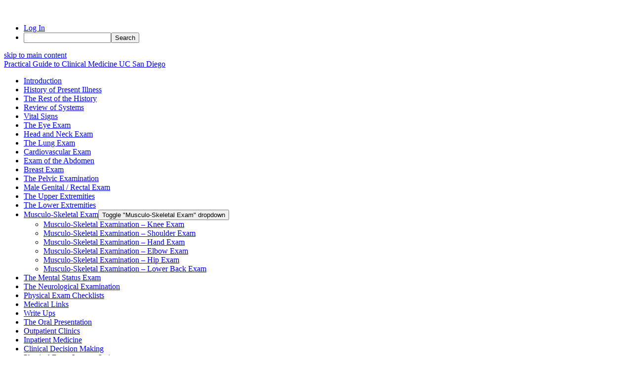

--- FILE ---
content_type: text/html; charset=UTF-8
request_url: https://sites.ucsd.edu/clinicalmedguide/
body_size: 17691
content:
<!DOCTYPE html>
<html lang="en-US">
<head>
	<meta charset="UTF-8">
	<meta name="viewport" content="width=device-width, initial-scale=1, shrink-to-fit=no">
	<link rel="profile" href="http://gmpg.org/xfn/11">
	<title>Practical Guide to Clinical Medicine</title>
<meta name='robots' content='noindex, nofollow' />
<link rel="alternate" type="application/rss+xml" title="Practical Guide to Clinical Medicine &raquo; Feed" href="https://sites.ucsd.edu/clinicalmedguide/feed/" />
<link rel="alternate" type="application/rss+xml" title="Practical Guide to Clinical Medicine &raquo; Comments Feed" href="https://sites.ucsd.edu/clinicalmedguide/comments/feed/" />
<link rel="alternate" title="oEmbed (JSON)" type="application/json+oembed" href="https://sites.ucsd.edu/clinicalmedguide/wp-json/oembed/1.0/embed?url=https%3A%2F%2Fsites.ucsd.edu%2Fclinicalmedguide%2F" />
<link rel="alternate" title="oEmbed (XML)" type="text/xml+oembed" href="https://sites.ucsd.edu/clinicalmedguide/wp-json/oembed/1.0/embed?url=https%3A%2F%2Fsites.ucsd.edu%2Fclinicalmedguide%2F&#038;format=xml" />
<style id='wp-img-auto-sizes-contain-inline-css' type='text/css'>
img:is([sizes=auto i],[sizes^="auto," i]){contain-intrinsic-size:3000px 1500px}
/*# sourceURL=wp-img-auto-sizes-contain-inline-css */
</style>
<link rel='stylesheet' id='dashicons-css' href='https://sites.ucsd.edu/clinicalmedguide/wp-includes/css/dashicons.min.css?ver=6.9' type='text/css' media='all' />
<link rel='stylesheet' id='admin-bar-css' href='https://sites.ucsd.edu/clinicalmedguide/wp-includes/css/admin-bar.min.css?ver=6.9' type='text/css' media='all' />
<style id='admin-bar-inline-css' type='text/css'>

		@media screen { html { margin-top: 32px !important; } }
		@media screen and ( max-width: 782px ) { html { margin-top: 46px !important; } }
	
@media print { #wpadminbar { display:none; } }
/*# sourceURL=admin-bar-inline-css */
</style>
<style id='wp-emoji-styles-inline-css' type='text/css'>

	img.wp-smiley, img.emoji {
		display: inline !important;
		border: none !important;
		box-shadow: none !important;
		height: 1em !important;
		width: 1em !important;
		margin: 0 0.07em !important;
		vertical-align: -0.1em !important;
		background: none !important;
		padding: 0 !important;
	}
/*# sourceURL=wp-emoji-styles-inline-css */
</style>
<style id='wp-block-library-inline-css' type='text/css'>
:root{--wp-block-synced-color:#7a00df;--wp-block-synced-color--rgb:122,0,223;--wp-bound-block-color:var(--wp-block-synced-color);--wp-editor-canvas-background:#ddd;--wp-admin-theme-color:#007cba;--wp-admin-theme-color--rgb:0,124,186;--wp-admin-theme-color-darker-10:#006ba1;--wp-admin-theme-color-darker-10--rgb:0,107,160.5;--wp-admin-theme-color-darker-20:#005a87;--wp-admin-theme-color-darker-20--rgb:0,90,135;--wp-admin-border-width-focus:2px}@media (min-resolution:192dpi){:root{--wp-admin-border-width-focus:1.5px}}.wp-element-button{cursor:pointer}:root .has-very-light-gray-background-color{background-color:#eee}:root .has-very-dark-gray-background-color{background-color:#313131}:root .has-very-light-gray-color{color:#eee}:root .has-very-dark-gray-color{color:#313131}:root .has-vivid-green-cyan-to-vivid-cyan-blue-gradient-background{background:linear-gradient(135deg,#00d084,#0693e3)}:root .has-purple-crush-gradient-background{background:linear-gradient(135deg,#34e2e4,#4721fb 50%,#ab1dfe)}:root .has-hazy-dawn-gradient-background{background:linear-gradient(135deg,#faaca8,#dad0ec)}:root .has-subdued-olive-gradient-background{background:linear-gradient(135deg,#fafae1,#67a671)}:root .has-atomic-cream-gradient-background{background:linear-gradient(135deg,#fdd79a,#004a59)}:root .has-nightshade-gradient-background{background:linear-gradient(135deg,#330968,#31cdcf)}:root .has-midnight-gradient-background{background:linear-gradient(135deg,#020381,#2874fc)}:root{--wp--preset--font-size--normal:16px;--wp--preset--font-size--huge:42px}.has-regular-font-size{font-size:1em}.has-larger-font-size{font-size:2.625em}.has-normal-font-size{font-size:var(--wp--preset--font-size--normal)}.has-huge-font-size{font-size:var(--wp--preset--font-size--huge)}.has-text-align-center{text-align:center}.has-text-align-left{text-align:left}.has-text-align-right{text-align:right}.has-fit-text{white-space:nowrap!important}#end-resizable-editor-section{display:none}.aligncenter{clear:both}.items-justified-left{justify-content:flex-start}.items-justified-center{justify-content:center}.items-justified-right{justify-content:flex-end}.items-justified-space-between{justify-content:space-between}.screen-reader-text{border:0;clip-path:inset(50%);height:1px;margin:-1px;overflow:hidden;padding:0;position:absolute;width:1px;word-wrap:normal!important}.screen-reader-text:focus{background-color:#ddd;clip-path:none;color:#444;display:block;font-size:1em;height:auto;left:5px;line-height:normal;padding:15px 23px 14px;text-decoration:none;top:5px;width:auto;z-index:100000}html :where(.has-border-color){border-style:solid}html :where([style*=border-top-color]){border-top-style:solid}html :where([style*=border-right-color]){border-right-style:solid}html :where([style*=border-bottom-color]){border-bottom-style:solid}html :where([style*=border-left-color]){border-left-style:solid}html :where([style*=border-width]){border-style:solid}html :where([style*=border-top-width]){border-top-style:solid}html :where([style*=border-right-width]){border-right-style:solid}html :where([style*=border-bottom-width]){border-bottom-style:solid}html :where([style*=border-left-width]){border-left-style:solid}html :where(img[class*=wp-image-]){height:auto;max-width:100%}:where(figure){margin:0 0 1em}html :where(.is-position-sticky){--wp-admin--admin-bar--position-offset:var(--wp-admin--admin-bar--height,0px)}@media screen and (max-width:600px){html :where(.is-position-sticky){--wp-admin--admin-bar--position-offset:0px}}

/*# sourceURL=wp-block-library-inline-css */
</style><style id='wp-block-cover-inline-css' type='text/css'>
.wp-block-cover,.wp-block-cover-image{align-items:center;background-position:50%;box-sizing:border-box;display:flex;justify-content:center;min-height:430px;overflow:hidden;overflow:clip;padding:1em;position:relative}.wp-block-cover .has-background-dim:not([class*=-background-color]),.wp-block-cover-image .has-background-dim:not([class*=-background-color]),.wp-block-cover-image.has-background-dim:not([class*=-background-color]),.wp-block-cover.has-background-dim:not([class*=-background-color]){background-color:#000}.wp-block-cover .has-background-dim.has-background-gradient,.wp-block-cover-image .has-background-dim.has-background-gradient{background-color:initial}.wp-block-cover-image.has-background-dim:before,.wp-block-cover.has-background-dim:before{background-color:inherit;content:""}.wp-block-cover .wp-block-cover__background,.wp-block-cover .wp-block-cover__gradient-background,.wp-block-cover-image .wp-block-cover__background,.wp-block-cover-image .wp-block-cover__gradient-background,.wp-block-cover-image.has-background-dim:not(.has-background-gradient):before,.wp-block-cover.has-background-dim:not(.has-background-gradient):before{bottom:0;left:0;opacity:.5;position:absolute;right:0;top:0}.wp-block-cover-image.has-background-dim.has-background-dim-10 .wp-block-cover__background,.wp-block-cover-image.has-background-dim.has-background-dim-10 .wp-block-cover__gradient-background,.wp-block-cover-image.has-background-dim.has-background-dim-10:not(.has-background-gradient):before,.wp-block-cover.has-background-dim.has-background-dim-10 .wp-block-cover__background,.wp-block-cover.has-background-dim.has-background-dim-10 .wp-block-cover__gradient-background,.wp-block-cover.has-background-dim.has-background-dim-10:not(.has-background-gradient):before{opacity:.1}.wp-block-cover-image.has-background-dim.has-background-dim-20 .wp-block-cover__background,.wp-block-cover-image.has-background-dim.has-background-dim-20 .wp-block-cover__gradient-background,.wp-block-cover-image.has-background-dim.has-background-dim-20:not(.has-background-gradient):before,.wp-block-cover.has-background-dim.has-background-dim-20 .wp-block-cover__background,.wp-block-cover.has-background-dim.has-background-dim-20 .wp-block-cover__gradient-background,.wp-block-cover.has-background-dim.has-background-dim-20:not(.has-background-gradient):before{opacity:.2}.wp-block-cover-image.has-background-dim.has-background-dim-30 .wp-block-cover__background,.wp-block-cover-image.has-background-dim.has-background-dim-30 .wp-block-cover__gradient-background,.wp-block-cover-image.has-background-dim.has-background-dim-30:not(.has-background-gradient):before,.wp-block-cover.has-background-dim.has-background-dim-30 .wp-block-cover__background,.wp-block-cover.has-background-dim.has-background-dim-30 .wp-block-cover__gradient-background,.wp-block-cover.has-background-dim.has-background-dim-30:not(.has-background-gradient):before{opacity:.3}.wp-block-cover-image.has-background-dim.has-background-dim-40 .wp-block-cover__background,.wp-block-cover-image.has-background-dim.has-background-dim-40 .wp-block-cover__gradient-background,.wp-block-cover-image.has-background-dim.has-background-dim-40:not(.has-background-gradient):before,.wp-block-cover.has-background-dim.has-background-dim-40 .wp-block-cover__background,.wp-block-cover.has-background-dim.has-background-dim-40 .wp-block-cover__gradient-background,.wp-block-cover.has-background-dim.has-background-dim-40:not(.has-background-gradient):before{opacity:.4}.wp-block-cover-image.has-background-dim.has-background-dim-50 .wp-block-cover__background,.wp-block-cover-image.has-background-dim.has-background-dim-50 .wp-block-cover__gradient-background,.wp-block-cover-image.has-background-dim.has-background-dim-50:not(.has-background-gradient):before,.wp-block-cover.has-background-dim.has-background-dim-50 .wp-block-cover__background,.wp-block-cover.has-background-dim.has-background-dim-50 .wp-block-cover__gradient-background,.wp-block-cover.has-background-dim.has-background-dim-50:not(.has-background-gradient):before{opacity:.5}.wp-block-cover-image.has-background-dim.has-background-dim-60 .wp-block-cover__background,.wp-block-cover-image.has-background-dim.has-background-dim-60 .wp-block-cover__gradient-background,.wp-block-cover-image.has-background-dim.has-background-dim-60:not(.has-background-gradient):before,.wp-block-cover.has-background-dim.has-background-dim-60 .wp-block-cover__background,.wp-block-cover.has-background-dim.has-background-dim-60 .wp-block-cover__gradient-background,.wp-block-cover.has-background-dim.has-background-dim-60:not(.has-background-gradient):before{opacity:.6}.wp-block-cover-image.has-background-dim.has-background-dim-70 .wp-block-cover__background,.wp-block-cover-image.has-background-dim.has-background-dim-70 .wp-block-cover__gradient-background,.wp-block-cover-image.has-background-dim.has-background-dim-70:not(.has-background-gradient):before,.wp-block-cover.has-background-dim.has-background-dim-70 .wp-block-cover__background,.wp-block-cover.has-background-dim.has-background-dim-70 .wp-block-cover__gradient-background,.wp-block-cover.has-background-dim.has-background-dim-70:not(.has-background-gradient):before{opacity:.7}.wp-block-cover-image.has-background-dim.has-background-dim-80 .wp-block-cover__background,.wp-block-cover-image.has-background-dim.has-background-dim-80 .wp-block-cover__gradient-background,.wp-block-cover-image.has-background-dim.has-background-dim-80:not(.has-background-gradient):before,.wp-block-cover.has-background-dim.has-background-dim-80 .wp-block-cover__background,.wp-block-cover.has-background-dim.has-background-dim-80 .wp-block-cover__gradient-background,.wp-block-cover.has-background-dim.has-background-dim-80:not(.has-background-gradient):before{opacity:.8}.wp-block-cover-image.has-background-dim.has-background-dim-90 .wp-block-cover__background,.wp-block-cover-image.has-background-dim.has-background-dim-90 .wp-block-cover__gradient-background,.wp-block-cover-image.has-background-dim.has-background-dim-90:not(.has-background-gradient):before,.wp-block-cover.has-background-dim.has-background-dim-90 .wp-block-cover__background,.wp-block-cover.has-background-dim.has-background-dim-90 .wp-block-cover__gradient-background,.wp-block-cover.has-background-dim.has-background-dim-90:not(.has-background-gradient):before{opacity:.9}.wp-block-cover-image.has-background-dim.has-background-dim-100 .wp-block-cover__background,.wp-block-cover-image.has-background-dim.has-background-dim-100 .wp-block-cover__gradient-background,.wp-block-cover-image.has-background-dim.has-background-dim-100:not(.has-background-gradient):before,.wp-block-cover.has-background-dim.has-background-dim-100 .wp-block-cover__background,.wp-block-cover.has-background-dim.has-background-dim-100 .wp-block-cover__gradient-background,.wp-block-cover.has-background-dim.has-background-dim-100:not(.has-background-gradient):before{opacity:1}.wp-block-cover .wp-block-cover__background.has-background-dim.has-background-dim-0,.wp-block-cover .wp-block-cover__gradient-background.has-background-dim.has-background-dim-0,.wp-block-cover-image .wp-block-cover__background.has-background-dim.has-background-dim-0,.wp-block-cover-image .wp-block-cover__gradient-background.has-background-dim.has-background-dim-0{opacity:0}.wp-block-cover .wp-block-cover__background.has-background-dim.has-background-dim-10,.wp-block-cover .wp-block-cover__gradient-background.has-background-dim.has-background-dim-10,.wp-block-cover-image .wp-block-cover__background.has-background-dim.has-background-dim-10,.wp-block-cover-image .wp-block-cover__gradient-background.has-background-dim.has-background-dim-10{opacity:.1}.wp-block-cover .wp-block-cover__background.has-background-dim.has-background-dim-20,.wp-block-cover .wp-block-cover__gradient-background.has-background-dim.has-background-dim-20,.wp-block-cover-image .wp-block-cover__background.has-background-dim.has-background-dim-20,.wp-block-cover-image .wp-block-cover__gradient-background.has-background-dim.has-background-dim-20{opacity:.2}.wp-block-cover .wp-block-cover__background.has-background-dim.has-background-dim-30,.wp-block-cover .wp-block-cover__gradient-background.has-background-dim.has-background-dim-30,.wp-block-cover-image .wp-block-cover__background.has-background-dim.has-background-dim-30,.wp-block-cover-image .wp-block-cover__gradient-background.has-background-dim.has-background-dim-30{opacity:.3}.wp-block-cover .wp-block-cover__background.has-background-dim.has-background-dim-40,.wp-block-cover .wp-block-cover__gradient-background.has-background-dim.has-background-dim-40,.wp-block-cover-image .wp-block-cover__background.has-background-dim.has-background-dim-40,.wp-block-cover-image .wp-block-cover__gradient-background.has-background-dim.has-background-dim-40{opacity:.4}.wp-block-cover .wp-block-cover__background.has-background-dim.has-background-dim-50,.wp-block-cover .wp-block-cover__gradient-background.has-background-dim.has-background-dim-50,.wp-block-cover-image .wp-block-cover__background.has-background-dim.has-background-dim-50,.wp-block-cover-image .wp-block-cover__gradient-background.has-background-dim.has-background-dim-50{opacity:.5}.wp-block-cover .wp-block-cover__background.has-background-dim.has-background-dim-60,.wp-block-cover .wp-block-cover__gradient-background.has-background-dim.has-background-dim-60,.wp-block-cover-image .wp-block-cover__background.has-background-dim.has-background-dim-60,.wp-block-cover-image .wp-block-cover__gradient-background.has-background-dim.has-background-dim-60{opacity:.6}.wp-block-cover .wp-block-cover__background.has-background-dim.has-background-dim-70,.wp-block-cover .wp-block-cover__gradient-background.has-background-dim.has-background-dim-70,.wp-block-cover-image .wp-block-cover__background.has-background-dim.has-background-dim-70,.wp-block-cover-image .wp-block-cover__gradient-background.has-background-dim.has-background-dim-70{opacity:.7}.wp-block-cover .wp-block-cover__background.has-background-dim.has-background-dim-80,.wp-block-cover .wp-block-cover__gradient-background.has-background-dim.has-background-dim-80,.wp-block-cover-image .wp-block-cover__background.has-background-dim.has-background-dim-80,.wp-block-cover-image .wp-block-cover__gradient-background.has-background-dim.has-background-dim-80{opacity:.8}.wp-block-cover .wp-block-cover__background.has-background-dim.has-background-dim-90,.wp-block-cover .wp-block-cover__gradient-background.has-background-dim.has-background-dim-90,.wp-block-cover-image .wp-block-cover__background.has-background-dim.has-background-dim-90,.wp-block-cover-image .wp-block-cover__gradient-background.has-background-dim.has-background-dim-90{opacity:.9}.wp-block-cover .wp-block-cover__background.has-background-dim.has-background-dim-100,.wp-block-cover .wp-block-cover__gradient-background.has-background-dim.has-background-dim-100,.wp-block-cover-image .wp-block-cover__background.has-background-dim.has-background-dim-100,.wp-block-cover-image .wp-block-cover__gradient-background.has-background-dim.has-background-dim-100{opacity:1}.wp-block-cover-image.alignleft,.wp-block-cover-image.alignright,.wp-block-cover.alignleft,.wp-block-cover.alignright{max-width:420px;width:100%}.wp-block-cover-image.aligncenter,.wp-block-cover-image.alignleft,.wp-block-cover-image.alignright,.wp-block-cover.aligncenter,.wp-block-cover.alignleft,.wp-block-cover.alignright{display:flex}.wp-block-cover .wp-block-cover__inner-container,.wp-block-cover-image .wp-block-cover__inner-container{color:inherit;position:relative;width:100%}.wp-block-cover-image.is-position-top-left,.wp-block-cover.is-position-top-left{align-items:flex-start;justify-content:flex-start}.wp-block-cover-image.is-position-top-center,.wp-block-cover.is-position-top-center{align-items:flex-start;justify-content:center}.wp-block-cover-image.is-position-top-right,.wp-block-cover.is-position-top-right{align-items:flex-start;justify-content:flex-end}.wp-block-cover-image.is-position-center-left,.wp-block-cover.is-position-center-left{align-items:center;justify-content:flex-start}.wp-block-cover-image.is-position-center-center,.wp-block-cover.is-position-center-center{align-items:center;justify-content:center}.wp-block-cover-image.is-position-center-right,.wp-block-cover.is-position-center-right{align-items:center;justify-content:flex-end}.wp-block-cover-image.is-position-bottom-left,.wp-block-cover.is-position-bottom-left{align-items:flex-end;justify-content:flex-start}.wp-block-cover-image.is-position-bottom-center,.wp-block-cover.is-position-bottom-center{align-items:flex-end;justify-content:center}.wp-block-cover-image.is-position-bottom-right,.wp-block-cover.is-position-bottom-right{align-items:flex-end;justify-content:flex-end}.wp-block-cover-image.has-custom-content-position.has-custom-content-position .wp-block-cover__inner-container,.wp-block-cover.has-custom-content-position.has-custom-content-position .wp-block-cover__inner-container{margin:0}.wp-block-cover-image.has-custom-content-position.has-custom-content-position.is-position-bottom-left .wp-block-cover__inner-container,.wp-block-cover-image.has-custom-content-position.has-custom-content-position.is-position-bottom-right .wp-block-cover__inner-container,.wp-block-cover-image.has-custom-content-position.has-custom-content-position.is-position-center-left .wp-block-cover__inner-container,.wp-block-cover-image.has-custom-content-position.has-custom-content-position.is-position-center-right .wp-block-cover__inner-container,.wp-block-cover-image.has-custom-content-position.has-custom-content-position.is-position-top-left .wp-block-cover__inner-container,.wp-block-cover-image.has-custom-content-position.has-custom-content-position.is-position-top-right .wp-block-cover__inner-container,.wp-block-cover.has-custom-content-position.has-custom-content-position.is-position-bottom-left .wp-block-cover__inner-container,.wp-block-cover.has-custom-content-position.has-custom-content-position.is-position-bottom-right .wp-block-cover__inner-container,.wp-block-cover.has-custom-content-position.has-custom-content-position.is-position-center-left .wp-block-cover__inner-container,.wp-block-cover.has-custom-content-position.has-custom-content-position.is-position-center-right .wp-block-cover__inner-container,.wp-block-cover.has-custom-content-position.has-custom-content-position.is-position-top-left .wp-block-cover__inner-container,.wp-block-cover.has-custom-content-position.has-custom-content-position.is-position-top-right .wp-block-cover__inner-container{margin:0;width:auto}.wp-block-cover .wp-block-cover__image-background,.wp-block-cover video.wp-block-cover__video-background,.wp-block-cover-image .wp-block-cover__image-background,.wp-block-cover-image video.wp-block-cover__video-background{border:none;bottom:0;box-shadow:none;height:100%;left:0;margin:0;max-height:none;max-width:none;object-fit:cover;outline:none;padding:0;position:absolute;right:0;top:0;width:100%}.wp-block-cover-image.has-parallax,.wp-block-cover.has-parallax,.wp-block-cover__image-background.has-parallax,video.wp-block-cover__video-background.has-parallax{background-attachment:fixed;background-repeat:no-repeat;background-size:cover}@supports (-webkit-touch-callout:inherit){.wp-block-cover-image.has-parallax,.wp-block-cover.has-parallax,.wp-block-cover__image-background.has-parallax,video.wp-block-cover__video-background.has-parallax{background-attachment:scroll}}@media (prefers-reduced-motion:reduce){.wp-block-cover-image.has-parallax,.wp-block-cover.has-parallax,.wp-block-cover__image-background.has-parallax,video.wp-block-cover__video-background.has-parallax{background-attachment:scroll}}.wp-block-cover-image.is-repeated,.wp-block-cover.is-repeated,.wp-block-cover__image-background.is-repeated,video.wp-block-cover__video-background.is-repeated{background-repeat:repeat;background-size:auto}.wp-block-cover-image-text,.wp-block-cover-image-text a,.wp-block-cover-image-text a:active,.wp-block-cover-image-text a:focus,.wp-block-cover-image-text a:hover,.wp-block-cover-text,.wp-block-cover-text a,.wp-block-cover-text a:active,.wp-block-cover-text a:focus,.wp-block-cover-text a:hover,section.wp-block-cover-image h2,section.wp-block-cover-image h2 a,section.wp-block-cover-image h2 a:active,section.wp-block-cover-image h2 a:focus,section.wp-block-cover-image h2 a:hover{color:#fff}.wp-block-cover-image .wp-block-cover.has-left-content{justify-content:flex-start}.wp-block-cover-image .wp-block-cover.has-right-content{justify-content:flex-end}.wp-block-cover-image.has-left-content .wp-block-cover-image-text,.wp-block-cover.has-left-content .wp-block-cover-text,section.wp-block-cover-image.has-left-content>h2{margin-left:0;text-align:left}.wp-block-cover-image.has-right-content .wp-block-cover-image-text,.wp-block-cover.has-right-content .wp-block-cover-text,section.wp-block-cover-image.has-right-content>h2{margin-right:0;text-align:right}.wp-block-cover .wp-block-cover-text,.wp-block-cover-image .wp-block-cover-image-text,section.wp-block-cover-image>h2{font-size:2em;line-height:1.25;margin-bottom:0;max-width:840px;padding:.44em;text-align:center;z-index:1}:where(.wp-block-cover-image:not(.has-text-color)),:where(.wp-block-cover:not(.has-text-color)){color:#fff}:where(.wp-block-cover-image.is-light:not(.has-text-color)),:where(.wp-block-cover.is-light:not(.has-text-color)){color:#000}:root :where(.wp-block-cover h1:not(.has-text-color)),:root :where(.wp-block-cover h2:not(.has-text-color)),:root :where(.wp-block-cover h3:not(.has-text-color)),:root :where(.wp-block-cover h4:not(.has-text-color)),:root :where(.wp-block-cover h5:not(.has-text-color)),:root :where(.wp-block-cover h6:not(.has-text-color)),:root :where(.wp-block-cover p:not(.has-text-color)){color:inherit}body:not(.editor-styles-wrapper) .wp-block-cover:not(.wp-block-cover:has(.wp-block-cover__background+.wp-block-cover__inner-container)) .wp-block-cover__image-background,body:not(.editor-styles-wrapper) .wp-block-cover:not(.wp-block-cover:has(.wp-block-cover__background+.wp-block-cover__inner-container)) .wp-block-cover__video-background{z-index:0}body:not(.editor-styles-wrapper) .wp-block-cover:not(.wp-block-cover:has(.wp-block-cover__background+.wp-block-cover__inner-container)) .wp-block-cover__background,body:not(.editor-styles-wrapper) .wp-block-cover:not(.wp-block-cover:has(.wp-block-cover__background+.wp-block-cover__inner-container)) .wp-block-cover__gradient-background,body:not(.editor-styles-wrapper) .wp-block-cover:not(.wp-block-cover:has(.wp-block-cover__background+.wp-block-cover__inner-container)) .wp-block-cover__inner-container,body:not(.editor-styles-wrapper) .wp-block-cover:not(.wp-block-cover:has(.wp-block-cover__background+.wp-block-cover__inner-container)).has-background-dim:not(.has-background-gradient):before{z-index:1}.has-modal-open body:not(.editor-styles-wrapper) .wp-block-cover:not(.wp-block-cover:has(.wp-block-cover__background+.wp-block-cover__inner-container)) .wp-block-cover__inner-container{z-index:auto}
/*# sourceURL=https://sites.ucsd.edu/clinicalmedguide/wp-includes/blocks/cover/style.min.css */
</style>
<style id='wp-block-heading-inline-css' type='text/css'>
h1:where(.wp-block-heading).has-background,h2:where(.wp-block-heading).has-background,h3:where(.wp-block-heading).has-background,h4:where(.wp-block-heading).has-background,h5:where(.wp-block-heading).has-background,h6:where(.wp-block-heading).has-background{padding:1.25em 2.375em}h1.has-text-align-left[style*=writing-mode]:where([style*=vertical-lr]),h1.has-text-align-right[style*=writing-mode]:where([style*=vertical-rl]),h2.has-text-align-left[style*=writing-mode]:where([style*=vertical-lr]),h2.has-text-align-right[style*=writing-mode]:where([style*=vertical-rl]),h3.has-text-align-left[style*=writing-mode]:where([style*=vertical-lr]),h3.has-text-align-right[style*=writing-mode]:where([style*=vertical-rl]),h4.has-text-align-left[style*=writing-mode]:where([style*=vertical-lr]),h4.has-text-align-right[style*=writing-mode]:where([style*=vertical-rl]),h5.has-text-align-left[style*=writing-mode]:where([style*=vertical-lr]),h5.has-text-align-right[style*=writing-mode]:where([style*=vertical-rl]),h6.has-text-align-left[style*=writing-mode]:where([style*=vertical-lr]),h6.has-text-align-right[style*=writing-mode]:where([style*=vertical-rl]){rotate:180deg}
/*# sourceURL=https://sites.ucsd.edu/clinicalmedguide/wp-includes/blocks/heading/style.min.css */
</style>
<style id='wp-block-paragraph-inline-css' type='text/css'>
.is-small-text{font-size:.875em}.is-regular-text{font-size:1em}.is-large-text{font-size:2.25em}.is-larger-text{font-size:3em}.has-drop-cap:not(:focus):first-letter{float:left;font-size:8.4em;font-style:normal;font-weight:100;line-height:.68;margin:.05em .1em 0 0;text-transform:uppercase}body.rtl .has-drop-cap:not(:focus):first-letter{float:none;margin-left:.1em}p.has-drop-cap.has-background{overflow:hidden}:root :where(p.has-background){padding:1.25em 2.375em}:where(p.has-text-color:not(.has-link-color)) a{color:inherit}p.has-text-align-left[style*="writing-mode:vertical-lr"],p.has-text-align-right[style*="writing-mode:vertical-rl"]{rotate:180deg}
/*# sourceURL=https://sites.ucsd.edu/clinicalmedguide/wp-includes/blocks/paragraph/style.min.css */
</style>
<style id='global-styles-inline-css' type='text/css'>
:root{--wp--preset--aspect-ratio--square: 1;--wp--preset--aspect-ratio--4-3: 4/3;--wp--preset--aspect-ratio--3-4: 3/4;--wp--preset--aspect-ratio--3-2: 3/2;--wp--preset--aspect-ratio--2-3: 2/3;--wp--preset--aspect-ratio--16-9: 16/9;--wp--preset--aspect-ratio--9-16: 9/16;--wp--preset--color--black: #000;--wp--preset--color--cyan-bluish-gray: #abb8c3;--wp--preset--color--white: white;--wp--preset--color--pale-pink: #f78da7;--wp--preset--color--vivid-red: #cf2e2e;--wp--preset--color--luminous-vivid-orange: #ff6900;--wp--preset--color--luminous-vivid-amber: #fcb900;--wp--preset--color--light-green-cyan: #7bdcb5;--wp--preset--color--vivid-green-cyan: #00d084;--wp--preset--color--pale-cyan-blue: #8ed1fc;--wp--preset--color--vivid-cyan-blue: #0693e3;--wp--preset--color--vivid-purple: #9b51e0;--wp--preset--color--color-bg-alt: #eeeeec;--wp--preset--color--hero-main-bg-color: rgba(30,115,190,0.93);--wp--preset--color--footer-main-bg-color: #00629b;--wp--preset--color--color-bg: #ffffff;--wp--preset--gradient--vivid-cyan-blue-to-vivid-purple: linear-gradient(135deg,rgb(6,147,227) 0%,rgb(155,81,224) 100%);--wp--preset--gradient--light-green-cyan-to-vivid-green-cyan: linear-gradient(135deg,rgb(122,220,180) 0%,rgb(0,208,130) 100%);--wp--preset--gradient--luminous-vivid-amber-to-luminous-vivid-orange: linear-gradient(135deg,rgb(252,185,0) 0%,rgb(255,105,0) 100%);--wp--preset--gradient--luminous-vivid-orange-to-vivid-red: linear-gradient(135deg,rgb(255,105,0) 0%,rgb(207,46,46) 100%);--wp--preset--gradient--very-light-gray-to-cyan-bluish-gray: linear-gradient(135deg,rgb(238,238,238) 0%,rgb(169,184,195) 100%);--wp--preset--gradient--cool-to-warm-spectrum: linear-gradient(135deg,rgb(74,234,220) 0%,rgb(151,120,209) 20%,rgb(207,42,186) 40%,rgb(238,44,130) 60%,rgb(251,105,98) 80%,rgb(254,248,76) 100%);--wp--preset--gradient--blush-light-purple: linear-gradient(135deg,rgb(255,206,236) 0%,rgb(152,150,240) 100%);--wp--preset--gradient--blush-bordeaux: linear-gradient(135deg,rgb(254,205,165) 0%,rgb(254,45,45) 50%,rgb(107,0,62) 100%);--wp--preset--gradient--luminous-dusk: linear-gradient(135deg,rgb(255,203,112) 0%,rgb(199,81,192) 50%,rgb(65,88,208) 100%);--wp--preset--gradient--pale-ocean: linear-gradient(135deg,rgb(255,245,203) 0%,rgb(182,227,212) 50%,rgb(51,167,181) 100%);--wp--preset--gradient--electric-grass: linear-gradient(135deg,rgb(202,248,128) 0%,rgb(113,206,126) 100%);--wp--preset--gradient--midnight: linear-gradient(135deg,rgb(2,3,129) 0%,rgb(40,116,252) 100%);--wp--preset--font-size--small: 13px;--wp--preset--font-size--medium: 20px;--wp--preset--font-size--large: 36px;--wp--preset--font-size--x-large: 42px;--wp--preset--font-size--larger: 48px;--wp--preset--spacing--20: 0.44rem;--wp--preset--spacing--30: 0.67rem;--wp--preset--spacing--40: 1rem;--wp--preset--spacing--50: 1.5rem;--wp--preset--spacing--60: 2.25rem;--wp--preset--spacing--70: 3.38rem;--wp--preset--spacing--80: 5.06rem;--wp--preset--shadow--natural: 6px 6px 9px rgba(0, 0, 0, 0.2);--wp--preset--shadow--deep: 12px 12px 50px rgba(0, 0, 0, 0.4);--wp--preset--shadow--sharp: 6px 6px 0px rgba(0, 0, 0, 0.2);--wp--preset--shadow--outlined: 6px 6px 0px -3px rgb(255, 255, 255), 6px 6px rgb(0, 0, 0);--wp--preset--shadow--crisp: 6px 6px 0px rgb(0, 0, 0);}:where(.is-layout-flex){gap: 0.5em;}:where(.is-layout-grid){gap: 0.5em;}body .is-layout-flex{display: flex;}.is-layout-flex{flex-wrap: wrap;align-items: center;}.is-layout-flex > :is(*, div){margin: 0;}body .is-layout-grid{display: grid;}.is-layout-grid > :is(*, div){margin: 0;}:where(.wp-block-columns.is-layout-flex){gap: 2em;}:where(.wp-block-columns.is-layout-grid){gap: 2em;}:where(.wp-block-post-template.is-layout-flex){gap: 1.25em;}:where(.wp-block-post-template.is-layout-grid){gap: 1.25em;}.has-black-color{color: var(--wp--preset--color--black) !important;}.has-cyan-bluish-gray-color{color: var(--wp--preset--color--cyan-bluish-gray) !important;}.has-white-color{color: var(--wp--preset--color--white) !important;}.has-pale-pink-color{color: var(--wp--preset--color--pale-pink) !important;}.has-vivid-red-color{color: var(--wp--preset--color--vivid-red) !important;}.has-luminous-vivid-orange-color{color: var(--wp--preset--color--luminous-vivid-orange) !important;}.has-luminous-vivid-amber-color{color: var(--wp--preset--color--luminous-vivid-amber) !important;}.has-light-green-cyan-color{color: var(--wp--preset--color--light-green-cyan) !important;}.has-vivid-green-cyan-color{color: var(--wp--preset--color--vivid-green-cyan) !important;}.has-pale-cyan-blue-color{color: var(--wp--preset--color--pale-cyan-blue) !important;}.has-vivid-cyan-blue-color{color: var(--wp--preset--color--vivid-cyan-blue) !important;}.has-vivid-purple-color{color: var(--wp--preset--color--vivid-purple) !important;}.has-black-background-color{background-color: var(--wp--preset--color--black) !important;}.has-cyan-bluish-gray-background-color{background-color: var(--wp--preset--color--cyan-bluish-gray) !important;}.has-white-background-color{background-color: var(--wp--preset--color--white) !important;}.has-pale-pink-background-color{background-color: var(--wp--preset--color--pale-pink) !important;}.has-vivid-red-background-color{background-color: var(--wp--preset--color--vivid-red) !important;}.has-luminous-vivid-orange-background-color{background-color: var(--wp--preset--color--luminous-vivid-orange) !important;}.has-luminous-vivid-amber-background-color{background-color: var(--wp--preset--color--luminous-vivid-amber) !important;}.has-light-green-cyan-background-color{background-color: var(--wp--preset--color--light-green-cyan) !important;}.has-vivid-green-cyan-background-color{background-color: var(--wp--preset--color--vivid-green-cyan) !important;}.has-pale-cyan-blue-background-color{background-color: var(--wp--preset--color--pale-cyan-blue) !important;}.has-vivid-cyan-blue-background-color{background-color: var(--wp--preset--color--vivid-cyan-blue) !important;}.has-vivid-purple-background-color{background-color: var(--wp--preset--color--vivid-purple) !important;}.has-black-border-color{border-color: var(--wp--preset--color--black) !important;}.has-cyan-bluish-gray-border-color{border-color: var(--wp--preset--color--cyan-bluish-gray) !important;}.has-white-border-color{border-color: var(--wp--preset--color--white) !important;}.has-pale-pink-border-color{border-color: var(--wp--preset--color--pale-pink) !important;}.has-vivid-red-border-color{border-color: var(--wp--preset--color--vivid-red) !important;}.has-luminous-vivid-orange-border-color{border-color: var(--wp--preset--color--luminous-vivid-orange) !important;}.has-luminous-vivid-amber-border-color{border-color: var(--wp--preset--color--luminous-vivid-amber) !important;}.has-light-green-cyan-border-color{border-color: var(--wp--preset--color--light-green-cyan) !important;}.has-vivid-green-cyan-border-color{border-color: var(--wp--preset--color--vivid-green-cyan) !important;}.has-pale-cyan-blue-border-color{border-color: var(--wp--preset--color--pale-cyan-blue) !important;}.has-vivid-cyan-blue-border-color{border-color: var(--wp--preset--color--vivid-cyan-blue) !important;}.has-vivid-purple-border-color{border-color: var(--wp--preset--color--vivid-purple) !important;}.has-vivid-cyan-blue-to-vivid-purple-gradient-background{background: var(--wp--preset--gradient--vivid-cyan-blue-to-vivid-purple) !important;}.has-light-green-cyan-to-vivid-green-cyan-gradient-background{background: var(--wp--preset--gradient--light-green-cyan-to-vivid-green-cyan) !important;}.has-luminous-vivid-amber-to-luminous-vivid-orange-gradient-background{background: var(--wp--preset--gradient--luminous-vivid-amber-to-luminous-vivid-orange) !important;}.has-luminous-vivid-orange-to-vivid-red-gradient-background{background: var(--wp--preset--gradient--luminous-vivid-orange-to-vivid-red) !important;}.has-very-light-gray-to-cyan-bluish-gray-gradient-background{background: var(--wp--preset--gradient--very-light-gray-to-cyan-bluish-gray) !important;}.has-cool-to-warm-spectrum-gradient-background{background: var(--wp--preset--gradient--cool-to-warm-spectrum) !important;}.has-blush-light-purple-gradient-background{background: var(--wp--preset--gradient--blush-light-purple) !important;}.has-blush-bordeaux-gradient-background{background: var(--wp--preset--gradient--blush-bordeaux) !important;}.has-luminous-dusk-gradient-background{background: var(--wp--preset--gradient--luminous-dusk) !important;}.has-pale-ocean-gradient-background{background: var(--wp--preset--gradient--pale-ocean) !important;}.has-electric-grass-gradient-background{background: var(--wp--preset--gradient--electric-grass) !important;}.has-midnight-gradient-background{background: var(--wp--preset--gradient--midnight) !important;}.has-small-font-size{font-size: var(--wp--preset--font-size--small) !important;}.has-medium-font-size{font-size: var(--wp--preset--font-size--medium) !important;}.has-large-font-size{font-size: var(--wp--preset--font-size--large) !important;}.has-x-large-font-size{font-size: var(--wp--preset--font-size--x-large) !important;}
/*# sourceURL=global-styles-inline-css */
</style>
<style id='core-block-supports-inline-css' type='text/css'>
.wp-elements-17c41c55bd38cfa276e1ffd6d9783a43 a:where(:not(.wp-element-button)){color:var(--wp--preset--color--color-bg);}.wp-elements-5332b9611dec6cf228b6ec858911fe38 a:where(:not(.wp-element-button)){color:var(--wp--preset--color--color-bg);}
/*# sourceURL=core-block-supports-inline-css */
</style>

<style id='classic-theme-styles-inline-css' type='text/css'>
/*! This file is auto-generated */
.wp-block-button__link{color:#fff;background-color:#32373c;border-radius:9999px;box-shadow:none;text-decoration:none;padding:calc(.667em + 2px) calc(1.333em + 2px);font-size:1.125em}.wp-block-file__button{background:#32373c;color:#fff;text-decoration:none}
/*# sourceURL=/wp-includes/css/classic-themes.min.css */
</style>
<link rel='stylesheet' id='toc-screen-css' href='https://sites.ucsd.edu/clinicalmedguide/wp-content/plugins/table-of-contents-plus/screen.min.css?ver=2411.1' type='text/css' media='all' />
<link rel='stylesheet' id='child-theme-style-css' href='https://sites.ucsd.edu/clinicalmedguide/wp-content/themes/campuspress-flex-child/css/theme.min.css?ver=1730138991' type='text/css' media='all' />
<link rel='stylesheet' id='cpschool-styles-css' href='https://sites.ucsd.edu/clinicalmedguide/wp-content/themes/cpschool/css/theme.min.css?ver=1.1753776525' type='text/css' media='all' />
<link rel='stylesheet' id='aos-css' href='https://sites.ucsd.edu/clinicalmedguide/wp-content/themes/cpschool/css/aos.css?ver=1.1582726456' type='text/css' media='all' />
<link rel='stylesheet' id='wp-featherlight-css' href='https://sites.ucsd.edu/clinicalmedguide/wp-content/plugins/wp-featherlight/css/wp-featherlight.min.css?ver=1.3.4' type='text/css' media='all' />
<script type="text/javascript" id="jquery-core-js-extra">
/* <![CDATA[ */
var msreader_featured_posts = {"saving":"Saving...","post_featured":"This post is featured","feature":"Feature","unfeature":"Unfeature"};
//# sourceURL=jquery-core-js-extra
/* ]]> */
</script>
<script type="text/javascript" src="https://sites.ucsd.edu/clinicalmedguide/wp-includes/js/jquery/jquery.min.js?ver=3.7.1" id="jquery-core-js"></script>
<script type="text/javascript" src="https://sites.ucsd.edu/clinicalmedguide/wp-includes/js/jquery/jquery-migrate.min.js?ver=3.4.1" id="jquery-migrate-js"></script>
<script type="text/javascript" id="jquery-js-after">
/* <![CDATA[ */
var ajaxurl = 'https://sites.ucsd.edu/clinicalmedguide/wp-admin/admin-ajax.php';
//# sourceURL=jquery-js-after
/* ]]> */
</script>
<link rel="https://api.w.org/" href="https://sites.ucsd.edu/clinicalmedguide/wp-json/" /><link rel="alternate" title="JSON" type="application/json" href="https://sites.ucsd.edu/clinicalmedguide/wp-json/wp/v2/pages/5" /><link rel="EditURI" type="application/rsd+xml" title="RSD" href="https://sites.ucsd.edu/clinicalmedguide/xmlrpc.php?rsd" />
<meta name="generator" content="Practical Guide to Clinical Medicine 6.9 - https://sites.ucsd.edu/clinicalmedguide" />
<link rel="canonical" href="https://sites.ucsd.edu/clinicalmedguide/" />
<link rel='shortlink' href='https://sites.ucsd.edu/clinicalmedguide/' />
	<style>
		@media screen and (max-width: 782px) {
			#wpadminbar li#wp-admin-bar-log-in,
			#wpadminbar li#wp-admin-bar-register {
				display: block;
			}

			#wpadminbar li#wp-admin-bar-log-in a,
			#wpadminbar li#wp-admin-bar-register a {
				padding: 0 8px;
			}
		}
	</style>

        <script type="text/javascript">
            var jQueryMigrateHelperHasSentDowngrade = false;

			window.onerror = function( msg, url, line, col, error ) {
				// Break out early, do not processing if a downgrade reqeust was already sent.
				if ( jQueryMigrateHelperHasSentDowngrade ) {
					return true;
                }

				var xhr = new XMLHttpRequest();
				var nonce = '83136c97c5';
				var jQueryFunctions = [
					'andSelf',
					'browser',
					'live',
					'boxModel',
					'support.boxModel',
					'size',
					'swap',
					'clean',
					'sub',
                ];
				var match_pattern = /\)\.(.+?) is not a function/;
                var erroredFunction = msg.match( match_pattern );

                // If there was no matching functions, do not try to downgrade.
                if ( null === erroredFunction || typeof erroredFunction !== 'object' || typeof erroredFunction[1] === "undefined" || -1 === jQueryFunctions.indexOf( erroredFunction[1] ) ) {
                    return true;
                }

                // Set that we've now attempted a downgrade request.
                jQueryMigrateHelperHasSentDowngrade = true;

				xhr.open( 'POST', 'https://sites.ucsd.edu/clinicalmedguide/wp-admin/admin-ajax.php' );
				xhr.setRequestHeader( 'Content-Type', 'application/x-www-form-urlencoded' );
				xhr.onload = function () {
					var response,
                        reload = false;

					if ( 200 === xhr.status ) {
                        try {
                        	response = JSON.parse( xhr.response );

                        	reload = response.data.reload;
                        } catch ( e ) {
                        	reload = false;
                        }
                    }

					// Automatically reload the page if a deprecation caused an automatic downgrade, ensure visitors get the best possible experience.
					if ( reload ) {
						location.reload();
                    }
				};

				xhr.send( encodeURI( 'action=jquery-migrate-downgrade-version&_wpnonce=' + nonce ) );

				// Suppress error alerts in older browsers
				return true;
			}
        </script>

		<style type="text/css" id="branda-admin-bar">
#wpadminbar 			.ub_admin_bar_image{
				max-width: 100%;
				max-height: 28px;
				padding: 2px 0;
			}
			#wpadminbar .ub-menu-item.dashicons {
				font-family: dashicons;
				top: 2px;
			}
</style><meta name="mobile-web-app-capable" content="yes">
<meta name="apple-mobile-web-app-capable" content="yes">
<meta name="apple-mobile-web-app-title" content="Practical Guide to Clinical Medicine - ">
<style type="text/css">
/* <![CDATA[ */
img.latex { vertical-align: middle; border: none; }
/* ]]> */
</style>
<style id="kirki-inline-styles">.container{max-width:1140px;}:root{--site-width:1140px;--content-width:1140px;--body-font-size:100;--color-bg:#ffffff;--color-bg-alt:#eeeeec;--color-bg-contrast:#000000;--color-bg-accent:#00629B;--color-bg-accent-a:rgba(180,17,17,0.5);--color-bg-accent-contrast:#ffffff;--color-bg-accent-hl:#216890;--color-bg-accent-hl-a:rgba(33,104,144,0.5);--color-bg-accent-hl-contrast:#ffffff;--color-bg-alt-contrast:#000000;--color-bg-alt-accent:#00629b;--color-bg-alt-accent-a:rgba(0,98,155,0.5);--color-bg-alt-accent-contrast:#ffffff;--color-bg-alt-accent-hl:#1d5c80;--color-bg-alt-accent-hl-a:rgba(29,92,128,0.5);--color-bg-alt-accent-hl-contrast:#ffffff;--header-main-padding-v:100;--hero-main-bg-color:rgba(30,115,190,0.93);--hero-main-bg-color-contrast:#ffffff;--hero-main-bg-color-accent:#ffffff;--hero-main-bg-color-accent-a:rgba(255,255,255,0.5);--hero-main-bg-color-accent-contrast:#000000;--hero-main-bg-color-accent-hl:#ffffff;--hero-main-bg-color-accent-hl-a:rgba(255,255,255,0.5);--hero-main-bg-color-accent-hl-contrast:#000000;--hero-main-img-opacity:0.9;--headers-font-size:100;--footer-main-bg-color:#00629b;}.h1,.h2,.h3,.h4,.h5,.h6,h1,h2,h3,h4,h5,h6{font-family:inherit;}</style></head>

<body class="home wp-singular page-template-default page page-id-5 admin-bar no-customize-support wp-embed-responsive wp-theme-cpschool wp-child-theme-campuspress-flex-child wp-featherlight-captions animations-enabled h-style-separator-bottom sidebars-check-sticky navbar-hover-enabled singular main-wrapper-margin-top-disabled">
		<div id="wpadminbar" class="nojq nojs mobile">
						<div class="quicklinks" id="wp-toolbar" role="navigation" aria-label="Toolbar">
				<ul role='menu' id='wp-admin-bar-top-secondary' class="ab-top-secondary ab-top-menu"><li role='group' id='wp-admin-bar-log-in'><a class='ab-item' role="menuitem" href='https://sites.ucsd.edu/clinicalmedguide/wp-login.php?action=shibboleth'>Log In</a></li><li role='group' id='wp-admin-bar-search' class="admin-bar-search"><div class="ab-item ab-empty-item" tabindex="-1" role="menuitem"><form action="https://sites.ucsd.edu/clinicalmedguide/" method="get" id="adminbarsearch"><input class="adminbar-input" name="s" id="adminbar-search" type="text" value="" maxlength="150" /><label for="adminbar-search" class="screen-reader-text">Search</label><input type="submit" class="adminbar-button" value="Search" /></form></div></li></ul>			</div>
		</div>

		
<div class="site" id="page">
    <nav><a class="skip-link sr-only sr-only-focusable" href="#content" role="navigation">skip to main content</a></nav>

	
	
	
<nav id="navbar-secondary" class="navbar navbar-expand-md nav-styling-underline has-background has-header-secondary-bg-color-background-color" aria-label="secondary">

    <div class="navbar-container container">
        
        <div class="navbar-brand-holder">

        <a class="navbar-brand-sitename" rel="home" href="https://sites.ucsd.edu/clinicalmedguide/" title="Practical Guide to Clinical Medicine" itemprop="url">
                                <span>Practical Guide to Clinical Medicine</span>
                            </a><a class="title-logo" href="http://www.ucsd.edu">UC San Diego</a>        

        </div>

                
    </div>

</nav>

		<div id="wrapper-navbar-main-top" ></div>
	<div id="wrapper-navbar-main" class="wrapper-navbar" itemscope itemtype="http://schema.org/WebSite">
		<nav id="navbar-main" class="navbar navbar-expand-md nav-styling-underline has-background has-header-main-bg-color-background-color" aria-label="main">
			<div class="navbar-container container">
				
				<!-- Your site title as branding in the menu -->

				
				<!-- end custom logo -->

				
				<div class="navbar-navs-container">
					<div id="navbar-main-nav-desktop" class="navbar-nav-container"><ul id="menu-main-desktop" class="nav navbar-nav"><li itemscope="itemscope" itemtype="https://www.schema.org/SiteNavigationElement" id="menu-item-menu-main-desktop-88790" class="menu-item menu-item-type-post_type menu-item-object-page menu-item-88790 nav-item"><a class="nav-link" title="Introduction" href="https://sites.ucsd.edu/clinicalmedguide/introduction-to-clinical-medicine/"><span class="menu-item-text">Introduction</span></a></li>
<li itemscope="itemscope" itemtype="https://www.schema.org/SiteNavigationElement" id="menu-item-menu-main-desktop-89067" class="menu-item menu-item-type-post_type menu-item-object-page menu-item-89067 nav-item"><a class="nav-link" title="History of Present Illness" href="https://sites.ucsd.edu/clinicalmedguide/history-of-present-illness/"><span class="menu-item-text">History of Present Illness</span></a></li>
<li itemscope="itemscope" itemtype="https://www.schema.org/SiteNavigationElement" id="menu-item-menu-main-desktop-89068" class="menu-item menu-item-type-post_type menu-item-object-page menu-item-89068 nav-item"><a class="nav-link" title="The Rest of the History" href="https://sites.ucsd.edu/clinicalmedguide/the-rest-of-the-history/"><span class="menu-item-text">The Rest of the History</span></a></li>
<li itemscope="itemscope" itemtype="https://www.schema.org/SiteNavigationElement" id="menu-item-menu-main-desktop-89159" class="menu-item menu-item-type-post_type menu-item-object-page menu-item-89159 nav-item"><a class="nav-link" title="Review of Systems" href="https://sites.ucsd.edu/clinicalmedguide/adult-review-of-systems/"><span class="menu-item-text">Review of Systems</span></a></li>
<li itemscope="itemscope" itemtype="https://www.schema.org/SiteNavigationElement" id="menu-item-menu-main-desktop-89160" class="menu-item menu-item-type-post_type menu-item-object-page menu-item-89160 nav-item"><a class="nav-link" title="Vital Signs" href="https://sites.ucsd.edu/clinicalmedguide/vital-signs/"><span class="menu-item-text">Vital Signs</span></a></li>
<li itemscope="itemscope" itemtype="https://www.schema.org/SiteNavigationElement" id="menu-item-menu-main-desktop-89161" class="menu-item menu-item-type-post_type menu-item-object-page menu-item-89161 nav-item"><a class="nav-link" title="The Eye Exam" href="https://sites.ucsd.edu/clinicalmedguide/the-eye-exam/"><span class="menu-item-text">The Eye Exam</span></a></li>
<li itemscope="itemscope" itemtype="https://www.schema.org/SiteNavigationElement" id="menu-item-menu-main-desktop-89162" class="menu-item menu-item-type-post_type menu-item-object-page menu-item-89162 nav-item"><a class="nav-link" title="Head and Neck Exam" href="https://sites.ucsd.edu/clinicalmedguide/head-and-neck-exam/"><span class="menu-item-text">Head and Neck Exam</span></a></li>
<li itemscope="itemscope" itemtype="https://www.schema.org/SiteNavigationElement" id="menu-item-menu-main-desktop-89163" class="menu-item menu-item-type-post_type menu-item-object-page menu-item-89163 nav-item"><a class="nav-link" title="The Lung Exam" href="https://sites.ucsd.edu/clinicalmedguide/the-lung-exam/"><span class="menu-item-text">The Lung Exam</span></a></li>
<li itemscope="itemscope" itemtype="https://www.schema.org/SiteNavigationElement" id="menu-item-menu-main-desktop-89164" class="menu-item menu-item-type-post_type menu-item-object-page menu-item-89164 nav-item"><a class="nav-link" title="Cardiovascular Exam" href="https://sites.ucsd.edu/clinicalmedguide/cardiovascular-exam/"><span class="menu-item-text">Cardiovascular Exam</span></a></li>
<li itemscope="itemscope" itemtype="https://www.schema.org/SiteNavigationElement" id="menu-item-menu-main-desktop-89165" class="menu-item menu-item-type-post_type menu-item-object-page menu-item-89165 nav-item"><a class="nav-link" title="Exam of the Abdomen" href="https://sites.ucsd.edu/clinicalmedguide/exam-of-the-abdomen/"><span class="menu-item-text">Exam of the Abdomen</span></a></li>
<li itemscope="itemscope" itemtype="https://www.schema.org/SiteNavigationElement" id="menu-item-menu-main-desktop-89166" class="menu-item menu-item-type-post_type menu-item-object-page menu-item-89166 nav-item"><a class="nav-link" title="Breast Exam" href="https://sites.ucsd.edu/clinicalmedguide/breast-exam/"><span class="menu-item-text">Breast Exam</span></a></li>
<li itemscope="itemscope" itemtype="https://www.schema.org/SiteNavigationElement" id="menu-item-menu-main-desktop-89167" class="menu-item menu-item-type-post_type menu-item-object-page menu-item-89167 nav-item"><a class="nav-link" title="The Pelvic Examination" href="https://sites.ucsd.edu/clinicalmedguide/the-pelvic-examination/"><span class="menu-item-text">The Pelvic Examination</span></a></li>
<li itemscope="itemscope" itemtype="https://www.schema.org/SiteNavigationElement" id="menu-item-menu-main-desktop-89168" class="menu-item menu-item-type-post_type menu-item-object-page menu-item-89168 nav-item"><a class="nav-link" title="Male Genital / Rectal Exam" href="https://sites.ucsd.edu/clinicalmedguide/male-genital-rectal-exam/"><span class="menu-item-text">Male Genital / Rectal Exam</span></a></li>
<li itemscope="itemscope" itemtype="https://www.schema.org/SiteNavigationElement" id="menu-item-menu-main-desktop-89169" class="menu-item menu-item-type-post_type menu-item-object-page menu-item-89169 nav-item"><a class="nav-link" title="The Upper Extremities" href="https://sites.ucsd.edu/clinicalmedguide/the-upper-extremities/"><span class="menu-item-text">The Upper Extremities</span></a></li>
<li itemscope="itemscope" itemtype="https://www.schema.org/SiteNavigationElement" id="menu-item-menu-main-desktop-89170" class="menu-item menu-item-type-post_type menu-item-object-page menu-item-89170 nav-item"><a class="nav-link" title="The Lower Extremities" href="https://sites.ucsd.edu/clinicalmedguide/the-lower-extremities/"><span class="menu-item-text">The Lower Extremities</span></a></li>
<li itemscope="itemscope" itemtype="https://www.schema.org/SiteNavigationElement" id="menu-item-menu-main-desktop-89171" class="menu-item menu-item-type-post_type menu-item-object-page menu-item-has-children dropdown menu-item-89171 nav-item"><a class="nav-link" title="Musculo-Skeletal Exam" href="https://sites.ucsd.edu/clinicalmedguide/musculo-skeletal-exam/" id="menu-item-dropdown-menu-main-desktop-89171"><span class="menu-item-text">Musculo-Skeletal Exam</span></a><button type="button" data-toggle="dropdown" class="dropdown-toggle" aria-expanded="false"><span class="sr-only">Toggle &quot;Musculo-Skeletal Exam&quot; dropdown</span></button>
<ul id="menu-item-dropdown-menu-main-desktop-89171-dropdown"  class="dropdown-menu" aria-labelledby="menu-item-dropdown-menu-main-desktop-89171">
	<li itemscope="itemscope" itemtype="https://www.schema.org/SiteNavigationElement" id="menu-item-menu-main-desktop-89172" class="menu-item menu-item-type-post_type menu-item-object-page menu-item-89172 nav-item"><a class="dropdown-item" title="Musculo-Skeletal Examination – Knee Exam" href="https://sites.ucsd.edu/clinicalmedguide/musculo-skeletal-examination-the-knee-exam/"><span class="menu-item-text">Musculo-Skeletal Examination – Knee Exam</span></a></li>
	<li itemscope="itemscope" itemtype="https://www.schema.org/SiteNavigationElement" id="menu-item-menu-main-desktop-89173" class="menu-item menu-item-type-post_type menu-item-object-page menu-item-89173 nav-item"><a class="dropdown-item" title="Musculo-Skeletal Examination – Shoulder Exam" href="https://sites.ucsd.edu/clinicalmedguide/musculo-skeletal-examination-shoulder-exam/"><span class="menu-item-text">Musculo-Skeletal Examination – Shoulder Exam</span></a></li>
	<li itemscope="itemscope" itemtype="https://www.schema.org/SiteNavigationElement" id="menu-item-menu-main-desktop-89174" class="menu-item menu-item-type-post_type menu-item-object-page menu-item-89174 nav-item"><a class="dropdown-item" title="Musculo-Skeletal Examination – Hand Exam" href="https://sites.ucsd.edu/clinicalmedguide/musculo-skeletal-examination-hand-exam/"><span class="menu-item-text">Musculo-Skeletal Examination – Hand Exam</span></a></li>
	<li itemscope="itemscope" itemtype="https://www.schema.org/SiteNavigationElement" id="menu-item-menu-main-desktop-89175" class="menu-item menu-item-type-post_type menu-item-object-page menu-item-89175 nav-item"><a class="dropdown-item" title="Musculo-Skeletal Examination – Elbow Exam" href="https://sites.ucsd.edu/clinicalmedguide/musculo-skeletal-examination-elbow-exam/"><span class="menu-item-text">Musculo-Skeletal Examination – Elbow Exam</span></a></li>
	<li itemscope="itemscope" itemtype="https://www.schema.org/SiteNavigationElement" id="menu-item-menu-main-desktop-89176" class="menu-item menu-item-type-post_type menu-item-object-page menu-item-89176 nav-item"><a class="dropdown-item" title="Musculo-Skeletal Examination – Hip Exam" href="https://sites.ucsd.edu/clinicalmedguide/musculo-skeletal-examination-hip-exam/"><span class="menu-item-text">Musculo-Skeletal Examination – Hip Exam</span></a></li>
	<li itemscope="itemscope" itemtype="https://www.schema.org/SiteNavigationElement" id="menu-item-menu-main-desktop-89177" class="menu-item menu-item-type-post_type menu-item-object-page menu-item-89177 nav-item"><a class="dropdown-item" title="Musculo-Skeletal Examination – Lower Back Exam" href="https://sites.ucsd.edu/clinicalmedguide/musculo-skeletal-examination-lower-back-exam/"><span class="menu-item-text">Musculo-Skeletal Examination – Lower Back Exam</span></a></li>
</ul>
</li>
<li itemscope="itemscope" itemtype="https://www.schema.org/SiteNavigationElement" id="menu-item-menu-main-desktop-89179" class="menu-item menu-item-type-post_type menu-item-object-page menu-item-89179 nav-item"><a class="nav-link" title="The Mental Status Exam" href="https://sites.ucsd.edu/clinicalmedguide/the-mental-status-exam/"><span class="menu-item-text">The Mental Status Exam</span></a></li>
<li itemscope="itemscope" itemtype="https://www.schema.org/SiteNavigationElement" id="menu-item-menu-main-desktop-89180" class="menu-item menu-item-type-post_type menu-item-object-page menu-item-89180 nav-item"><a class="nav-link" title="The Neurological Examination" href="https://sites.ucsd.edu/clinicalmedguide/the-neurological-examination/"><span class="menu-item-text">The Neurological Examination</span></a></li>
<li itemscope="itemscope" itemtype="https://www.schema.org/SiteNavigationElement" id="menu-item-menu-main-desktop-89181" class="menu-item menu-item-type-post_type menu-item-object-page menu-item-89181 nav-item"><a class="nav-link" title="Physical Exam Checklists" href="https://sites.ucsd.edu/clinicalmedguide/physical-exam-checklists/"><span class="menu-item-text">Physical Exam Checklists</span></a></li>
<li itemscope="itemscope" itemtype="https://www.schema.org/SiteNavigationElement" id="menu-item-menu-main-desktop-89182" class="menu-item menu-item-type-post_type menu-item-object-page menu-item-89182 nav-item"><a class="nav-link" title="Medical Links" href="https://sites.ucsd.edu/clinicalmedguide/medical-links/"><span class="menu-item-text">Medical Links</span></a></li>
<li itemscope="itemscope" itemtype="https://www.schema.org/SiteNavigationElement" id="menu-item-menu-main-desktop-89184" class="menu-item menu-item-type-post_type menu-item-object-page menu-item-89184 nav-item"><a class="nav-link" title="Write Ups" href="https://sites.ucsd.edu/clinicalmedguide/write-ups/"><span class="menu-item-text">Write Ups</span></a></li>
<li itemscope="itemscope" itemtype="https://www.schema.org/SiteNavigationElement" id="menu-item-menu-main-desktop-89185" class="menu-item menu-item-type-post_type menu-item-object-page menu-item-89185 nav-item"><a class="nav-link" title="The Oral Presentation" href="https://sites.ucsd.edu/clinicalmedguide/the-oral-presentation/"><span class="menu-item-text">The Oral Presentation</span></a></li>
<li itemscope="itemscope" itemtype="https://www.schema.org/SiteNavigationElement" id="menu-item-menu-main-desktop-89186" class="menu-item menu-item-type-post_type menu-item-object-page menu-item-89186 nav-item"><a class="nav-link" title="Outpatient Clinics" href="https://sites.ucsd.edu/clinicalmedguide/outpatient-clinics/"><span class="menu-item-text">Outpatient Clinics</span></a></li>
<li itemscope="itemscope" itemtype="https://www.schema.org/SiteNavigationElement" id="menu-item-menu-main-desktop-89187" class="menu-item menu-item-type-post_type menu-item-object-page menu-item-89187 nav-item"><a class="nav-link" title="Inpatient Medicine" href="https://sites.ucsd.edu/clinicalmedguide/inpatient-medicine/"><span class="menu-item-text">Inpatient Medicine</span></a></li>
<li itemscope="itemscope" itemtype="https://www.schema.org/SiteNavigationElement" id="menu-item-menu-main-desktop-89188" class="menu-item menu-item-type-post_type menu-item-object-page menu-item-89188 nav-item"><a class="nav-link" title="Clinical Decision Making" href="https://sites.ucsd.edu/clinicalmedguide/clinical-decision-making/"><span class="menu-item-text">Clinical Decision Making</span></a></li>
<li itemscope="itemscope" itemtype="https://www.schema.org/SiteNavigationElement" id="menu-item-menu-main-desktop-89189" class="menu-item menu-item-type-post_type menu-item-object-page menu-item-89189 nav-item"><a class="nav-link" title="Physical Exam Lecture Series" href="https://sites.ucsd.edu/clinicalmedguide/physical-exam-lecture-series/"><span class="menu-item-text">Physical Exam Lecture Series</span></a></li>
<li itemscope="itemscope" itemtype="https://www.schema.org/SiteNavigationElement" id="menu-item-menu-main-desktop-89069" class="menu-item menu-item-type-post_type menu-item-object-page menu-item-89069 nav-item"><a class="nav-link" title="A Few Thoughts" href="https://sites.ucsd.edu/clinicalmedguide/a-few-thoughts/"><span class="menu-item-text">A Few Thoughts</span></a></li>
<li itemscope="itemscope" itemtype="https://www.schema.org/SiteNavigationElement" id="menu-item-menu-main-desktop-89190" class="menu-item menu-item-type-post_type menu-item-object-page menu-item-89190 nav-item"><a class="nav-link" title="Commonly Used Abbreviations" href="https://sites.ucsd.edu/clinicalmedguide/commonly-used-abbreviations/"><span class="menu-item-text">Commonly Used Abbreviations</span></a></li>
<li itemscope="itemscope" itemtype="https://www.schema.org/SiteNavigationElement" id="menu-item-menu-main-desktop-89191" class="menu-item menu-item-type-post_type menu-item-object-page menu-item-89191 nav-item"><a class="nav-link" title="References" href="https://sites.ucsd.edu/clinicalmedguide/references/"><span class="menu-item-text">References</span></a></li>
<li itemscope="itemscope" itemtype="https://www.schema.org/SiteNavigationElement" id="menu-item-menu-main-desktop-89193" class="menu-item menu-item-type-post_type menu-item-object-page menu-item-home current-menu-item page_item page-item-5 current_page_item active menu-item-89193 nav-item"><a class="nav-link" title="Home" href="https://sites.ucsd.edu/clinicalmedguide/"><span class="menu-item-text">Home</span></a></li>
</ul></div>
					<div id="navbar-main-nav-buttons">
						<ul class="nav navbar-nav navbar-button-nav-right ">
							
															<li id="navbar-main-btn-search" >
								<!-- Accessibility Fix -->
								<span class="sr-only">Mobile Menu</span>
								<!-- end -->
									<button type="button" class="btn btn-secondary nav-link has-styling" data-toggle="modal" data-target="#modal-search">
										<i aria-hidden="true" class="cps-icon cps-icon-search"></i>
										<span aria-hidden="true" class="d-none">Search</span>
										<span class="sr-only">Toggle search interface</span>
									</button>
								</li>
														

							

														<li id="navbar-main-btn-slide-in-menu" class="btn-modal-slide-in-menu-holder has-desktop has-mobile">
								<button type="button" class="btn btn-secondary nav-link has-styling" data-toggle="modal" data-target="#modal-slide-in-menu">
									<i aria-hidden="true" class="cps-icon cps-icon-menu"></i>
									<span aria-hidden="true" class="d-none">Menu</span>
									<span class="sr-only">Toggle extended navigation</span>
								</button>
							</li>
							
						</ul>
					</div>
				</div>

				
        		<button type="button" class="btn btn-secondary nav-link has-styling" data-toggle="modal" data-target="#modal-search">
							<i aria-hidden="true" class="cps-icon cps-icon-search"></i>
							<span aria-hidden="true" class="d-none">Search</span>
							<span class="sr-only">Toggle search interface</span>
						</button>
				
				
			</div><!-- #navbar-container -->
			
		</nav>
	</div><!-- #wrapper-navbar end -->

	
	
<div class="main-wrapper wrapper" id="page-wrapper">
	<div class="container" id="content">
		<div class="row">
			<!-- Do the left sidebar check -->
			

<div class="col-md-12 col-xl-12 content-area" id="primary">

			<main class="site-main" id="main">
									
<article class="post-5 page type-page status-publish hentry" id="post-5">
	
	<div class="entry-content">
		
		
<div class="wp-block-cover alignfull"><img decoding="async" class="wp-block-cover__image-background wp-image-5" alt="Geisel library with brand elements" src="https://sites.ucsd.edu/clinicalmedguide/files/2024/03/ucsd-brand-hero-2023-82247e69358a45a3.jpeg" data-object-fit="cover"/><span aria-hidden="true" class="wp-block-cover__background has-background-dim"></span><div class="wp-block-cover__inner-container is-layout-flow wp-block-cover-is-layout-flow">
<h1 class="wp-block-heading has-text-align-center has-color-bg-color has-text-color has-link-color has-large-font-size wp-elements-17c41c55bd38cfa276e1ffd6d9783a43" style="font-style:normal;font-weight:800">Practical Guide to Clinical Medicine</h1>



<p class="has-text-align-center has-color-bg-color has-text-color has-link-color wp-elements-5332b9611dec6cf228b6ec858911fe38">A comprehensive physical examination and clinical education site for medical students and other health care professionals</p>
</div></div>


<h1 style="text-align: left;">Site maintenance and updates are underway. Thank you for your patience.</h1>


<p></p>

		
			</div><!-- .entry-content -->

	</article><!-- #post-## -->

												</main><!-- #main -->

			<!-- Do the right sidebar check -->
			
</div><!-- #closing the primary container from /templates/global-templates/left-sidebar-check.php -->

		</div><!-- .row -->
	</div><!-- #content -->
</div><!-- #page-wrapper -->




<footer class="wrapper has-background has-footer-main-bg-color-background-color" id="wrapper-footer">
	<div id="footer-content">
		

	<!-- ******************* The Footer Full-width Widget Area ******************* -->

	<div id="footer-full">

		<div class="container" id="footer-full-content" tabindex="-1">

			<div class="row">

				<div id="block-7" class="footer-widget widget widget_block widget_text widget-count-1 col-md-12">
<p><em>Content and Photographs by Charlie Goldberg, M.D., UCSD School of Medicine and VA Medical Center, San Diego, California 92093-0611.<br>Send Comments to:</em> <a href="mailto:cggoldberg@health.ucsd.edu"><mark style="background-color:rgba(0, 0, 0, 0)" class="has-inline-color has-color-bg-color"><em>Charlie Goldberg, M.D.</em></mark></a></p>
</div><!-- .footer-widget -->
			</div>

		</div>

	</div><!-- #wrapper-footer-full -->

	
		
		<div class="container" id="footer-site-info">
		<div class="row">
        
        
        <div class="col-sm-8">
        <p>
        <span>
        Powered by <a href="https://sites.ucsd.edu">Simple Sites</a>.
        </span>
        </p>
            <ul class="footer-links">
                <li><a href="https://accessibility.ucsd.edu/report-a-concern/index.html">Accessibility</a></li>
                <li><a href="https://ucsd.edu/about/privacy.html">Privacy Policy</a></li>
                <li><a href="https://ucsd.edu/about/terms-of-use.html">Terms of Use</a></li>
            </ul>
        </div>
        
        <div class="col-sm-4">

        <a href="https://ucsd.edu/"><img alt="UCSD homepage" class="img-responsive footer-logo" src="https://cdn.ucsd.edu/developer/decorator/5.0.2/img/ucsd-footer-logo-white.png"></a>            
        </div>
    </div>
			
		</div><!-- container end -->
	</div>

	<div id="footer-image-holder">
			</div>
</footer><!-- wrapper end -->

</div><!-- #page we need this extra closing tag here -->


<div id="modal-slide-in-menu" class="modal fade modal-slide-in-right modal-full-height nav-styling-underline" tabindex="-1" role="dialog" aria-label="slide-in menu" aria-hidden="true">
	<div class="modal-dialog" role="document">
		<div class="modal-content has-background has-header-main-bg-color-background-color">
			<div class="modal-header">
				<button type="button" class="close" data-dismiss="modal">
					<i aria-hidden="true" class="cps-icon cps-icon-close"></i>
					<span class="sr-only">close menu</span>
				</button>
			</div>
			<div class="modal-body">
				
					<nav class="" aria-label="Expanded" role="navigation">
						<div class="menu-main-menu-container"><ul id="menu-main-desktop-extended" class="nav flex-column"><li itemscope="itemscope" itemtype="https://www.schema.org/SiteNavigationElement" class="menu-item menu-item-type-post_type menu-item-object-page menu-item-88790 nav-item"><a class="nav-link" title="Introduction" href="https://sites.ucsd.edu/clinicalmedguide/introduction-to-clinical-medicine/"><span class="menu-item-text">Introduction</span></a></li>
<li itemscope="itemscope" itemtype="https://www.schema.org/SiteNavigationElement" class="menu-item menu-item-type-post_type menu-item-object-page menu-item-89067 nav-item"><a class="nav-link" title="History of Present Illness" href="https://sites.ucsd.edu/clinicalmedguide/history-of-present-illness/"><span class="menu-item-text">History of Present Illness</span></a></li>
<li itemscope="itemscope" itemtype="https://www.schema.org/SiteNavigationElement" class="menu-item menu-item-type-post_type menu-item-object-page menu-item-89068 nav-item"><a class="nav-link" title="The Rest of the History" href="https://sites.ucsd.edu/clinicalmedguide/the-rest-of-the-history/"><span class="menu-item-text">The Rest of the History</span></a></li>
<li itemscope="itemscope" itemtype="https://www.schema.org/SiteNavigationElement" class="menu-item menu-item-type-post_type menu-item-object-page menu-item-89159 nav-item"><a class="nav-link" title="Review of Systems" href="https://sites.ucsd.edu/clinicalmedguide/adult-review-of-systems/"><span class="menu-item-text">Review of Systems</span></a></li>
<li itemscope="itemscope" itemtype="https://www.schema.org/SiteNavigationElement" class="menu-item menu-item-type-post_type menu-item-object-page menu-item-89160 nav-item"><a class="nav-link" title="Vital Signs" href="https://sites.ucsd.edu/clinicalmedguide/vital-signs/"><span class="menu-item-text">Vital Signs</span></a></li>
<li itemscope="itemscope" itemtype="https://www.schema.org/SiteNavigationElement" class="menu-item menu-item-type-post_type menu-item-object-page menu-item-89161 nav-item"><a class="nav-link" title="The Eye Exam" href="https://sites.ucsd.edu/clinicalmedguide/the-eye-exam/"><span class="menu-item-text">The Eye Exam</span></a></li>
<li itemscope="itemscope" itemtype="https://www.schema.org/SiteNavigationElement" class="menu-item menu-item-type-post_type menu-item-object-page menu-item-89162 nav-item"><a class="nav-link" title="Head and Neck Exam" href="https://sites.ucsd.edu/clinicalmedguide/head-and-neck-exam/"><span class="menu-item-text">Head and Neck Exam</span></a></li>
<li itemscope="itemscope" itemtype="https://www.schema.org/SiteNavigationElement" class="menu-item menu-item-type-post_type menu-item-object-page menu-item-89163 nav-item"><a class="nav-link" title="The Lung Exam" href="https://sites.ucsd.edu/clinicalmedguide/the-lung-exam/"><span class="menu-item-text">The Lung Exam</span></a></li>
<li itemscope="itemscope" itemtype="https://www.schema.org/SiteNavigationElement" class="menu-item menu-item-type-post_type menu-item-object-page menu-item-89164 nav-item"><a class="nav-link" title="Cardiovascular Exam" href="https://sites.ucsd.edu/clinicalmedguide/cardiovascular-exam/"><span class="menu-item-text">Cardiovascular Exam</span></a></li>
<li itemscope="itemscope" itemtype="https://www.schema.org/SiteNavigationElement" class="menu-item menu-item-type-post_type menu-item-object-page menu-item-89165 nav-item"><a class="nav-link" title="Exam of the Abdomen" href="https://sites.ucsd.edu/clinicalmedguide/exam-of-the-abdomen/"><span class="menu-item-text">Exam of the Abdomen</span></a></li>
<li itemscope="itemscope" itemtype="https://www.schema.org/SiteNavigationElement" class="menu-item menu-item-type-post_type menu-item-object-page menu-item-89166 nav-item"><a class="nav-link" title="Breast Exam" href="https://sites.ucsd.edu/clinicalmedguide/breast-exam/"><span class="menu-item-text">Breast Exam</span></a></li>
<li itemscope="itemscope" itemtype="https://www.schema.org/SiteNavigationElement" class="menu-item menu-item-type-post_type menu-item-object-page menu-item-89167 nav-item"><a class="nav-link" title="The Pelvic Examination" href="https://sites.ucsd.edu/clinicalmedguide/the-pelvic-examination/"><span class="menu-item-text">The Pelvic Examination</span></a></li>
<li itemscope="itemscope" itemtype="https://www.schema.org/SiteNavigationElement" class="menu-item menu-item-type-post_type menu-item-object-page menu-item-89168 nav-item"><a class="nav-link" title="Male Genital / Rectal Exam" href="https://sites.ucsd.edu/clinicalmedguide/male-genital-rectal-exam/"><span class="menu-item-text">Male Genital / Rectal Exam</span></a></li>
<li itemscope="itemscope" itemtype="https://www.schema.org/SiteNavigationElement" class="menu-item menu-item-type-post_type menu-item-object-page menu-item-89169 nav-item"><a class="nav-link" title="The Upper Extremities" href="https://sites.ucsd.edu/clinicalmedguide/the-upper-extremities/"><span class="menu-item-text">The Upper Extremities</span></a></li>
<li itemscope="itemscope" itemtype="https://www.schema.org/SiteNavigationElement" class="menu-item menu-item-type-post_type menu-item-object-page menu-item-89170 nav-item"><a class="nav-link" title="The Lower Extremities" href="https://sites.ucsd.edu/clinicalmedguide/the-lower-extremities/"><span class="menu-item-text">The Lower Extremities</span></a></li>
<li itemscope="itemscope" itemtype="https://www.schema.org/SiteNavigationElement" class="menu-item menu-item-type-post_type menu-item-object-page menu-item-has-children dropdown menu-item-89171 nav-item"><a class="nav-link" title="Musculo-Skeletal Exam" href="https://sites.ucsd.edu/clinicalmedguide/musculo-skeletal-exam/" id="menu-item-dropdown-menu-main-desktop-extended-89171"><span class="menu-item-text">Musculo-Skeletal Exam</span></a><button type="button" data-toggle="collapse" data-target="#menu-item-dropdown-menu-main-desktop-extended-89171-dropdown" class="collapse-toggle collapsed" aria-expanded="false" aria-controls="menu-item-dropdown-menu-main-desktop-extended-89171-dropdown"><span class="sr-only">Toggle &quot;Musculo-Skeletal Exam&quot; submenu</span></button>
<ul id="menu-item-dropdown-menu-main-desktop-extended-89171-dropdown"  class="collapse collapse-menu" aria-labelledby="menu-item-dropdown-menu-main-desktop-extended-89171">
	<li itemscope="itemscope" itemtype="https://www.schema.org/SiteNavigationElement" class="menu-item menu-item-type-post_type menu-item-object-page menu-item-89172 nav-item"><a class="dropdown-item" title="Musculo-Skeletal Examination – Knee Exam" href="https://sites.ucsd.edu/clinicalmedguide/musculo-skeletal-examination-the-knee-exam/"><span class="menu-item-text">Musculo-Skeletal Examination – Knee Exam</span></a></li>
	<li itemscope="itemscope" itemtype="https://www.schema.org/SiteNavigationElement" class="menu-item menu-item-type-post_type menu-item-object-page menu-item-89173 nav-item"><a class="dropdown-item" title="Musculo-Skeletal Examination – Shoulder Exam" href="https://sites.ucsd.edu/clinicalmedguide/musculo-skeletal-examination-shoulder-exam/"><span class="menu-item-text">Musculo-Skeletal Examination – Shoulder Exam</span></a></li>
	<li itemscope="itemscope" itemtype="https://www.schema.org/SiteNavigationElement" class="menu-item menu-item-type-post_type menu-item-object-page menu-item-89174 nav-item"><a class="dropdown-item" title="Musculo-Skeletal Examination – Hand Exam" href="https://sites.ucsd.edu/clinicalmedguide/musculo-skeletal-examination-hand-exam/"><span class="menu-item-text">Musculo-Skeletal Examination – Hand Exam</span></a></li>
	<li itemscope="itemscope" itemtype="https://www.schema.org/SiteNavigationElement" class="menu-item menu-item-type-post_type menu-item-object-page menu-item-89175 nav-item"><a class="dropdown-item" title="Musculo-Skeletal Examination – Elbow Exam" href="https://sites.ucsd.edu/clinicalmedguide/musculo-skeletal-examination-elbow-exam/"><span class="menu-item-text">Musculo-Skeletal Examination – Elbow Exam</span></a></li>
	<li itemscope="itemscope" itemtype="https://www.schema.org/SiteNavigationElement" class="menu-item menu-item-type-post_type menu-item-object-page menu-item-89176 nav-item"><a class="dropdown-item" title="Musculo-Skeletal Examination – Hip Exam" href="https://sites.ucsd.edu/clinicalmedguide/musculo-skeletal-examination-hip-exam/"><span class="menu-item-text">Musculo-Skeletal Examination – Hip Exam</span></a></li>
	<li itemscope="itemscope" itemtype="https://www.schema.org/SiteNavigationElement" class="menu-item menu-item-type-post_type menu-item-object-page menu-item-89177 nav-item"><a class="dropdown-item" title="Musculo-Skeletal Examination – Lower Back Exam" href="https://sites.ucsd.edu/clinicalmedguide/musculo-skeletal-examination-lower-back-exam/"><span class="menu-item-text">Musculo-Skeletal Examination – Lower Back Exam</span></a></li>
</ul>
</li>
<li itemscope="itemscope" itemtype="https://www.schema.org/SiteNavigationElement" class="menu-item menu-item-type-post_type menu-item-object-page menu-item-89179 nav-item"><a class="nav-link" title="The Mental Status Exam" href="https://sites.ucsd.edu/clinicalmedguide/the-mental-status-exam/"><span class="menu-item-text">The Mental Status Exam</span></a></li>
<li itemscope="itemscope" itemtype="https://www.schema.org/SiteNavigationElement" class="menu-item menu-item-type-post_type menu-item-object-page menu-item-89180 nav-item"><a class="nav-link" title="The Neurological Examination" href="https://sites.ucsd.edu/clinicalmedguide/the-neurological-examination/"><span class="menu-item-text">The Neurological Examination</span></a></li>
<li itemscope="itemscope" itemtype="https://www.schema.org/SiteNavigationElement" class="menu-item menu-item-type-post_type menu-item-object-page menu-item-89181 nav-item"><a class="nav-link" title="Physical Exam Checklists" href="https://sites.ucsd.edu/clinicalmedguide/physical-exam-checklists/"><span class="menu-item-text">Physical Exam Checklists</span></a></li>
<li itemscope="itemscope" itemtype="https://www.schema.org/SiteNavigationElement" class="menu-item menu-item-type-post_type menu-item-object-page menu-item-89182 nav-item"><a class="nav-link" title="Medical Links" href="https://sites.ucsd.edu/clinicalmedguide/medical-links/"><span class="menu-item-text">Medical Links</span></a></li>
<li itemscope="itemscope" itemtype="https://www.schema.org/SiteNavigationElement" class="menu-item menu-item-type-post_type menu-item-object-page menu-item-89184 nav-item"><a class="nav-link" title="Write Ups" href="https://sites.ucsd.edu/clinicalmedguide/write-ups/"><span class="menu-item-text">Write Ups</span></a></li>
<li itemscope="itemscope" itemtype="https://www.schema.org/SiteNavigationElement" class="menu-item menu-item-type-post_type menu-item-object-page menu-item-89185 nav-item"><a class="nav-link" title="The Oral Presentation" href="https://sites.ucsd.edu/clinicalmedguide/the-oral-presentation/"><span class="menu-item-text">The Oral Presentation</span></a></li>
<li itemscope="itemscope" itemtype="https://www.schema.org/SiteNavigationElement" class="menu-item menu-item-type-post_type menu-item-object-page menu-item-89186 nav-item"><a class="nav-link" title="Outpatient Clinics" href="https://sites.ucsd.edu/clinicalmedguide/outpatient-clinics/"><span class="menu-item-text">Outpatient Clinics</span></a></li>
<li itemscope="itemscope" itemtype="https://www.schema.org/SiteNavigationElement" class="menu-item menu-item-type-post_type menu-item-object-page menu-item-89187 nav-item"><a class="nav-link" title="Inpatient Medicine" href="https://sites.ucsd.edu/clinicalmedguide/inpatient-medicine/"><span class="menu-item-text">Inpatient Medicine</span></a></li>
<li itemscope="itemscope" itemtype="https://www.schema.org/SiteNavigationElement" class="menu-item menu-item-type-post_type menu-item-object-page menu-item-89188 nav-item"><a class="nav-link" title="Clinical Decision Making" href="https://sites.ucsd.edu/clinicalmedguide/clinical-decision-making/"><span class="menu-item-text">Clinical Decision Making</span></a></li>
<li itemscope="itemscope" itemtype="https://www.schema.org/SiteNavigationElement" class="menu-item menu-item-type-post_type menu-item-object-page menu-item-89189 nav-item"><a class="nav-link" title="Physical Exam Lecture Series" href="https://sites.ucsd.edu/clinicalmedguide/physical-exam-lecture-series/"><span class="menu-item-text">Physical Exam Lecture Series</span></a></li>
<li itemscope="itemscope" itemtype="https://www.schema.org/SiteNavigationElement" class="menu-item menu-item-type-post_type menu-item-object-page menu-item-89069 nav-item"><a class="nav-link" title="A Few Thoughts" href="https://sites.ucsd.edu/clinicalmedguide/a-few-thoughts/"><span class="menu-item-text">A Few Thoughts</span></a></li>
<li itemscope="itemscope" itemtype="https://www.schema.org/SiteNavigationElement" class="menu-item menu-item-type-post_type menu-item-object-page menu-item-89190 nav-item"><a class="nav-link" title="Commonly Used Abbreviations" href="https://sites.ucsd.edu/clinicalmedguide/commonly-used-abbreviations/"><span class="menu-item-text">Commonly Used Abbreviations</span></a></li>
<li itemscope="itemscope" itemtype="https://www.schema.org/SiteNavigationElement" class="menu-item menu-item-type-post_type menu-item-object-page menu-item-89191 nav-item"><a class="nav-link" title="References" href="https://sites.ucsd.edu/clinicalmedguide/references/"><span class="menu-item-text">References</span></a></li>
<li itemscope="itemscope" itemtype="https://www.schema.org/SiteNavigationElement" class="menu-item menu-item-type-post_type menu-item-object-page menu-item-home current-menu-item page_item page-item-5 current_page_item active menu-item-89193 nav-item"><a class="nav-link" title="Home" href="https://sites.ucsd.edu/clinicalmedguide/"><span class="menu-item-text">Home</span></a></li>
</ul></div>					</nav>
										<nav class="menu-mobile" aria-label="Mobile" role="navigation">
						<div class="menu-main-menu-container"><ul id="menu-main-mobile" class="nav flex-column"><li itemscope="itemscope" itemtype="https://www.schema.org/SiteNavigationElement" class="menu-item menu-item-type-post_type menu-item-object-page menu-item-88790 nav-item"><a class="nav-link" title="Introduction" href="https://sites.ucsd.edu/clinicalmedguide/introduction-to-clinical-medicine/"><span class="menu-item-text">Introduction</span></a></li>
<li itemscope="itemscope" itemtype="https://www.schema.org/SiteNavigationElement" class="menu-item menu-item-type-post_type menu-item-object-page menu-item-89067 nav-item"><a class="nav-link" title="History of Present Illness" href="https://sites.ucsd.edu/clinicalmedguide/history-of-present-illness/"><span class="menu-item-text">History of Present Illness</span></a></li>
<li itemscope="itemscope" itemtype="https://www.schema.org/SiteNavigationElement" class="menu-item menu-item-type-post_type menu-item-object-page menu-item-89068 nav-item"><a class="nav-link" title="The Rest of the History" href="https://sites.ucsd.edu/clinicalmedguide/the-rest-of-the-history/"><span class="menu-item-text">The Rest of the History</span></a></li>
<li itemscope="itemscope" itemtype="https://www.schema.org/SiteNavigationElement" class="menu-item menu-item-type-post_type menu-item-object-page menu-item-89159 nav-item"><a class="nav-link" title="Review of Systems" href="https://sites.ucsd.edu/clinicalmedguide/adult-review-of-systems/"><span class="menu-item-text">Review of Systems</span></a></li>
<li itemscope="itemscope" itemtype="https://www.schema.org/SiteNavigationElement" class="menu-item menu-item-type-post_type menu-item-object-page menu-item-89160 nav-item"><a class="nav-link" title="Vital Signs" href="https://sites.ucsd.edu/clinicalmedguide/vital-signs/"><span class="menu-item-text">Vital Signs</span></a></li>
<li itemscope="itemscope" itemtype="https://www.schema.org/SiteNavigationElement" class="menu-item menu-item-type-post_type menu-item-object-page menu-item-89161 nav-item"><a class="nav-link" title="The Eye Exam" href="https://sites.ucsd.edu/clinicalmedguide/the-eye-exam/"><span class="menu-item-text">The Eye Exam</span></a></li>
<li itemscope="itemscope" itemtype="https://www.schema.org/SiteNavigationElement" class="menu-item menu-item-type-post_type menu-item-object-page menu-item-89162 nav-item"><a class="nav-link" title="Head and Neck Exam" href="https://sites.ucsd.edu/clinicalmedguide/head-and-neck-exam/"><span class="menu-item-text">Head and Neck Exam</span></a></li>
<li itemscope="itemscope" itemtype="https://www.schema.org/SiteNavigationElement" class="menu-item menu-item-type-post_type menu-item-object-page menu-item-89163 nav-item"><a class="nav-link" title="The Lung Exam" href="https://sites.ucsd.edu/clinicalmedguide/the-lung-exam/"><span class="menu-item-text">The Lung Exam</span></a></li>
<li itemscope="itemscope" itemtype="https://www.schema.org/SiteNavigationElement" class="menu-item menu-item-type-post_type menu-item-object-page menu-item-89164 nav-item"><a class="nav-link" title="Cardiovascular Exam" href="https://sites.ucsd.edu/clinicalmedguide/cardiovascular-exam/"><span class="menu-item-text">Cardiovascular Exam</span></a></li>
<li itemscope="itemscope" itemtype="https://www.schema.org/SiteNavigationElement" class="menu-item menu-item-type-post_type menu-item-object-page menu-item-89165 nav-item"><a class="nav-link" title="Exam of the Abdomen" href="https://sites.ucsd.edu/clinicalmedguide/exam-of-the-abdomen/"><span class="menu-item-text">Exam of the Abdomen</span></a></li>
<li itemscope="itemscope" itemtype="https://www.schema.org/SiteNavigationElement" class="menu-item menu-item-type-post_type menu-item-object-page menu-item-89166 nav-item"><a class="nav-link" title="Breast Exam" href="https://sites.ucsd.edu/clinicalmedguide/breast-exam/"><span class="menu-item-text">Breast Exam</span></a></li>
<li itemscope="itemscope" itemtype="https://www.schema.org/SiteNavigationElement" class="menu-item menu-item-type-post_type menu-item-object-page menu-item-89167 nav-item"><a class="nav-link" title="The Pelvic Examination" href="https://sites.ucsd.edu/clinicalmedguide/the-pelvic-examination/"><span class="menu-item-text">The Pelvic Examination</span></a></li>
<li itemscope="itemscope" itemtype="https://www.schema.org/SiteNavigationElement" class="menu-item menu-item-type-post_type menu-item-object-page menu-item-89168 nav-item"><a class="nav-link" title="Male Genital / Rectal Exam" href="https://sites.ucsd.edu/clinicalmedguide/male-genital-rectal-exam/"><span class="menu-item-text">Male Genital / Rectal Exam</span></a></li>
<li itemscope="itemscope" itemtype="https://www.schema.org/SiteNavigationElement" class="menu-item menu-item-type-post_type menu-item-object-page menu-item-89169 nav-item"><a class="nav-link" title="The Upper Extremities" href="https://sites.ucsd.edu/clinicalmedguide/the-upper-extremities/"><span class="menu-item-text">The Upper Extremities</span></a></li>
<li itemscope="itemscope" itemtype="https://www.schema.org/SiteNavigationElement" class="menu-item menu-item-type-post_type menu-item-object-page menu-item-89170 nav-item"><a class="nav-link" title="The Lower Extremities" href="https://sites.ucsd.edu/clinicalmedguide/the-lower-extremities/"><span class="menu-item-text">The Lower Extremities</span></a></li>
<li itemscope="itemscope" itemtype="https://www.schema.org/SiteNavigationElement" class="menu-item menu-item-type-post_type menu-item-object-page menu-item-has-children dropdown menu-item-89171 nav-item"><a class="nav-link" title="Musculo-Skeletal Exam" href="https://sites.ucsd.edu/clinicalmedguide/musculo-skeletal-exam/" id="menu-item-dropdown-menu-main-mobile-89171"><span class="menu-item-text">Musculo-Skeletal Exam</span></a><button type="button" data-toggle="collapse" data-target="#menu-item-dropdown-menu-main-mobile-89171-dropdown" class="collapse-toggle collapsed" aria-expanded="false" aria-controls="menu-item-dropdown-menu-main-mobile-89171-dropdown"><span class="sr-only">Toggle &quot;Musculo-Skeletal Exam&quot; submenu</span></button>
<ul id="menu-item-dropdown-menu-main-mobile-89171-dropdown"  class="collapse collapse-menu" aria-labelledby="menu-item-dropdown-menu-main-mobile-89171">
	<li itemscope="itemscope" itemtype="https://www.schema.org/SiteNavigationElement" class="menu-item menu-item-type-post_type menu-item-object-page menu-item-89172 nav-item"><a class="dropdown-item" title="Musculo-Skeletal Examination – Knee Exam" href="https://sites.ucsd.edu/clinicalmedguide/musculo-skeletal-examination-the-knee-exam/"><span class="menu-item-text">Musculo-Skeletal Examination – Knee Exam</span></a></li>
	<li itemscope="itemscope" itemtype="https://www.schema.org/SiteNavigationElement" class="menu-item menu-item-type-post_type menu-item-object-page menu-item-89173 nav-item"><a class="dropdown-item" title="Musculo-Skeletal Examination – Shoulder Exam" href="https://sites.ucsd.edu/clinicalmedguide/musculo-skeletal-examination-shoulder-exam/"><span class="menu-item-text">Musculo-Skeletal Examination – Shoulder Exam</span></a></li>
	<li itemscope="itemscope" itemtype="https://www.schema.org/SiteNavigationElement" class="menu-item menu-item-type-post_type menu-item-object-page menu-item-89174 nav-item"><a class="dropdown-item" title="Musculo-Skeletal Examination – Hand Exam" href="https://sites.ucsd.edu/clinicalmedguide/musculo-skeletal-examination-hand-exam/"><span class="menu-item-text">Musculo-Skeletal Examination – Hand Exam</span></a></li>
	<li itemscope="itemscope" itemtype="https://www.schema.org/SiteNavigationElement" class="menu-item menu-item-type-post_type menu-item-object-page menu-item-89175 nav-item"><a class="dropdown-item" title="Musculo-Skeletal Examination – Elbow Exam" href="https://sites.ucsd.edu/clinicalmedguide/musculo-skeletal-examination-elbow-exam/"><span class="menu-item-text">Musculo-Skeletal Examination – Elbow Exam</span></a></li>
	<li itemscope="itemscope" itemtype="https://www.schema.org/SiteNavigationElement" class="menu-item menu-item-type-post_type menu-item-object-page menu-item-89176 nav-item"><a class="dropdown-item" title="Musculo-Skeletal Examination – Hip Exam" href="https://sites.ucsd.edu/clinicalmedguide/musculo-skeletal-examination-hip-exam/"><span class="menu-item-text">Musculo-Skeletal Examination – Hip Exam</span></a></li>
	<li itemscope="itemscope" itemtype="https://www.schema.org/SiteNavigationElement" class="menu-item menu-item-type-post_type menu-item-object-page menu-item-89177 nav-item"><a class="dropdown-item" title="Musculo-Skeletal Examination – Lower Back Exam" href="https://sites.ucsd.edu/clinicalmedguide/musculo-skeletal-examination-lower-back-exam/"><span class="menu-item-text">Musculo-Skeletal Examination – Lower Back Exam</span></a></li>
</ul>
</li>
<li itemscope="itemscope" itemtype="https://www.schema.org/SiteNavigationElement" class="menu-item menu-item-type-post_type menu-item-object-page menu-item-89179 nav-item"><a class="nav-link" title="The Mental Status Exam" href="https://sites.ucsd.edu/clinicalmedguide/the-mental-status-exam/"><span class="menu-item-text">The Mental Status Exam</span></a></li>
<li itemscope="itemscope" itemtype="https://www.schema.org/SiteNavigationElement" class="menu-item menu-item-type-post_type menu-item-object-page menu-item-89180 nav-item"><a class="nav-link" title="The Neurological Examination" href="https://sites.ucsd.edu/clinicalmedguide/the-neurological-examination/"><span class="menu-item-text">The Neurological Examination</span></a></li>
<li itemscope="itemscope" itemtype="https://www.schema.org/SiteNavigationElement" class="menu-item menu-item-type-post_type menu-item-object-page menu-item-89181 nav-item"><a class="nav-link" title="Physical Exam Checklists" href="https://sites.ucsd.edu/clinicalmedguide/physical-exam-checklists/"><span class="menu-item-text">Physical Exam Checklists</span></a></li>
<li itemscope="itemscope" itemtype="https://www.schema.org/SiteNavigationElement" class="menu-item menu-item-type-post_type menu-item-object-page menu-item-89182 nav-item"><a class="nav-link" title="Medical Links" href="https://sites.ucsd.edu/clinicalmedguide/medical-links/"><span class="menu-item-text">Medical Links</span></a></li>
<li itemscope="itemscope" itemtype="https://www.schema.org/SiteNavigationElement" class="menu-item menu-item-type-post_type menu-item-object-page menu-item-89184 nav-item"><a class="nav-link" title="Write Ups" href="https://sites.ucsd.edu/clinicalmedguide/write-ups/"><span class="menu-item-text">Write Ups</span></a></li>
<li itemscope="itemscope" itemtype="https://www.schema.org/SiteNavigationElement" class="menu-item menu-item-type-post_type menu-item-object-page menu-item-89185 nav-item"><a class="nav-link" title="The Oral Presentation" href="https://sites.ucsd.edu/clinicalmedguide/the-oral-presentation/"><span class="menu-item-text">The Oral Presentation</span></a></li>
<li itemscope="itemscope" itemtype="https://www.schema.org/SiteNavigationElement" class="menu-item menu-item-type-post_type menu-item-object-page menu-item-89186 nav-item"><a class="nav-link" title="Outpatient Clinics" href="https://sites.ucsd.edu/clinicalmedguide/outpatient-clinics/"><span class="menu-item-text">Outpatient Clinics</span></a></li>
<li itemscope="itemscope" itemtype="https://www.schema.org/SiteNavigationElement" class="menu-item menu-item-type-post_type menu-item-object-page menu-item-89187 nav-item"><a class="nav-link" title="Inpatient Medicine" href="https://sites.ucsd.edu/clinicalmedguide/inpatient-medicine/"><span class="menu-item-text">Inpatient Medicine</span></a></li>
<li itemscope="itemscope" itemtype="https://www.schema.org/SiteNavigationElement" class="menu-item menu-item-type-post_type menu-item-object-page menu-item-89188 nav-item"><a class="nav-link" title="Clinical Decision Making" href="https://sites.ucsd.edu/clinicalmedguide/clinical-decision-making/"><span class="menu-item-text">Clinical Decision Making</span></a></li>
<li itemscope="itemscope" itemtype="https://www.schema.org/SiteNavigationElement" class="menu-item menu-item-type-post_type menu-item-object-page menu-item-89189 nav-item"><a class="nav-link" title="Physical Exam Lecture Series" href="https://sites.ucsd.edu/clinicalmedguide/physical-exam-lecture-series/"><span class="menu-item-text">Physical Exam Lecture Series</span></a></li>
<li itemscope="itemscope" itemtype="https://www.schema.org/SiteNavigationElement" class="menu-item menu-item-type-post_type menu-item-object-page menu-item-89069 nav-item"><a class="nav-link" title="A Few Thoughts" href="https://sites.ucsd.edu/clinicalmedguide/a-few-thoughts/"><span class="menu-item-text">A Few Thoughts</span></a></li>
<li itemscope="itemscope" itemtype="https://www.schema.org/SiteNavigationElement" class="menu-item menu-item-type-post_type menu-item-object-page menu-item-89190 nav-item"><a class="nav-link" title="Commonly Used Abbreviations" href="https://sites.ucsd.edu/clinicalmedguide/commonly-used-abbreviations/"><span class="menu-item-text">Commonly Used Abbreviations</span></a></li>
<li itemscope="itemscope" itemtype="https://www.schema.org/SiteNavigationElement" class="menu-item menu-item-type-post_type menu-item-object-page menu-item-89191 nav-item"><a class="nav-link" title="References" href="https://sites.ucsd.edu/clinicalmedguide/references/"><span class="menu-item-text">References</span></a></li>
<li itemscope="itemscope" itemtype="https://www.schema.org/SiteNavigationElement" class="menu-item menu-item-type-post_type menu-item-object-page menu-item-home current-menu-item page_item page-item-5 current_page_item active menu-item-89193 nav-item"><a class="nav-link" title="Home" href="https://sites.ucsd.edu/clinicalmedguide/"><span class="menu-item-text">Home</span></a></li>
</ul></div>
					</nav>
								</div>
		</div>
	</div>
</div><!-- #modal-slide-in-menu -->
<div id="modal-search" class="modal fade modal-slide-in-top modal-close-inline modal-site-width modal-padding-lg" tabindex="-1" role="dialog" aria-label="search" aria-hidden="true">
	<div class="modal-dialog site-width-max" role="document">
		<div class="modal-content has-background has-header-main-bg-color-background-color">
			<div class="modal-header pb-0">
				<button type="button" class="close" data-dismiss="modal">
					<i aria-hidden="true" class="cps-icon cps-icon-close"></i>
					<span class="sr-only">close search</span>
				</button>
			</div>
			<div class="modal-body">
				
<form method="get" id="searchform" action="https://sites.ucsd.edu/clinicalmedguide/" role="search">
	<label class="sr-only" for="searchform-s">Search</label>
	<div class="input-group">
		<input class="field form-control form-control-lg" id="searchform-s" name="s" type="text" placeholder="Search..." value="">
		<span class="input-group-append">
			<button class="submit btn btn-primary btn-lg" id="searchform-submit" type="submit">
				<i aria-hidden="true" class="cps-icon cps-icon-search"></i>
				<span class="sr-only">Search Site</span>
			</button>
		</span>
	</div>
</form>
			</div>
		</div>
	</div>
</div><!-- #modal-search -->

<script type="speculationrules">
{"prefetch":[{"source":"document","where":{"and":[{"href_matches":"/clinicalmedguide/*"},{"not":{"href_matches":["/clinicalmedguide/wp-*.php","/clinicalmedguide/wp-admin/*","/clinicalmedguide/files/*","/clinicalmedguide/wp-content/*","/clinicalmedguide/wp-content/plugins/*","/clinicalmedguide/wp-content/themes/campuspress-flex-child/*","/clinicalmedguide/wp-content/themes/cpschool/*","/clinicalmedguide/*\\?(.+)"]}},{"not":{"selector_matches":"a[rel~=\"nofollow\"]"}},{"not":{"selector_matches":".no-prefetch, .no-prefetch a"}}]},"eagerness":"conservative"}]}
</script>
<div id="footer-content-eb" style="clear:both;text-align:center;"><div class="container-fluid text-center text-sm">
        <ul class="list-inline mb-1">
            <li class="list-inline-item"><a href="https://sites.ucsd.edu/clinicalmedguide/" class="btn btn-link">Home</a></li>
            <li class="list-inline-item"></li><a href="https://medpics.ucsd.edu/" class="btn btn-link" target="_blank">Clinical Images</a>
            <li class="list-inline-item"></li><a href="https://meded.ucsd.edu/asa/student_affairs/index.cfm" class="btn btn-link" target="_blank">For Our Students</a>
            <li class="list-inline-item"></li><a href="https://library.ucsd.edu/visit/library-maps/directions.html#biomed" class="btn btn-link" target="_blank">BioMed Library</a>
        </ul>
        <div class="text-muted">
            Copyright © The Regents of the University of California. All rights reserved.
        </div>
    </div></div><script type="text/javascript" src="https://sites.ucsd.edu/clinicalmedguide/wp-includes/js/hoverintent-js.min.js?ver=2.2.1" id="hoverintent-js-js"></script>
<script type="text/javascript" src="https://sites.ucsd.edu/clinicalmedguide/wp-includes/js/admin-bar.min.js?ver=6.9" id="admin-bar-js"></script>
<script type="text/javascript" id="blog_templates_front-js-extra">
/* <![CDATA[ */
var blog_templates_params = {"type":""};
//# sourceURL=blog_templates_front-js-extra
/* ]]> */
</script>
<script type="text/javascript" src="https://sites.ucsd.edu/clinicalmedguide/wp-content/plugins/blogtemplates//blogtemplatesfiles/assets/js/front.js?ver=2.6.8.2" id="blog_templates_front-js"></script>
<script type="text/javascript" id="toc-front-js-extra">
/* <![CDATA[ */
var tocplus = {"visibility_show":"show","visibility_hide":"hide","width":"Auto"};
//# sourceURL=toc-front-js-extra
/* ]]> */
</script>
<script type="text/javascript" src="https://sites.ucsd.edu/clinicalmedguide/wp-content/plugins/table-of-contents-plus/front.min.js?ver=2411.1" id="toc-front-js"></script>
<script type="text/javascript" src="https://sites.ucsd.edu/clinicalmedguide/wp-content/themes/cpschool/js/aos.js?ver=1.1582726456" id="aos-js"></script>
<script type="text/javascript" id="cpschool-scripts-js-extra">
/* <![CDATA[ */
var cpSchoolData = {"parallaxHeader":"","animations":"1"};
//# sourceURL=cpschool-scripts-js-extra
/* ]]> */
</script>
<script type="text/javascript" src="https://sites.ucsd.edu/clinicalmedguide/wp-content/themes/cpschool/js/theme.min.js?ver=1.1733816549" id="cpschool-scripts-js"></script>
<script type="text/javascript" src="https://sites.ucsd.edu/clinicalmedguide/wp-content/plugins/wp-featherlight/js/wpFeatherlight.pkgd.min.js?ver=1.3.4" id="wp-featherlight-js"></script>
<script id="wp-emoji-settings" type="application/json">
{"baseUrl":"https://s.w.org/images/core/emoji/17.0.2/72x72/","ext":".png","svgUrl":"https://s.w.org/images/core/emoji/17.0.2/svg/","svgExt":".svg","source":{"concatemoji":"https://sites.ucsd.edu/clinicalmedguide/wp-includes/js/wp-emoji-release.min.js?ver=6.9"}}
</script>
<script type="module">
/* <![CDATA[ */
/*! This file is auto-generated */
const a=JSON.parse(document.getElementById("wp-emoji-settings").textContent),o=(window._wpemojiSettings=a,"wpEmojiSettingsSupports"),s=["flag","emoji"];function i(e){try{var t={supportTests:e,timestamp:(new Date).valueOf()};sessionStorage.setItem(o,JSON.stringify(t))}catch(e){}}function c(e,t,n){e.clearRect(0,0,e.canvas.width,e.canvas.height),e.fillText(t,0,0);t=new Uint32Array(e.getImageData(0,0,e.canvas.width,e.canvas.height).data);e.clearRect(0,0,e.canvas.width,e.canvas.height),e.fillText(n,0,0);const a=new Uint32Array(e.getImageData(0,0,e.canvas.width,e.canvas.height).data);return t.every((e,t)=>e===a[t])}function p(e,t){e.clearRect(0,0,e.canvas.width,e.canvas.height),e.fillText(t,0,0);var n=e.getImageData(16,16,1,1);for(let e=0;e<n.data.length;e++)if(0!==n.data[e])return!1;return!0}function u(e,t,n,a){switch(t){case"flag":return n(e,"\ud83c\udff3\ufe0f\u200d\u26a7\ufe0f","\ud83c\udff3\ufe0f\u200b\u26a7\ufe0f")?!1:!n(e,"\ud83c\udde8\ud83c\uddf6","\ud83c\udde8\u200b\ud83c\uddf6")&&!n(e,"\ud83c\udff4\udb40\udc67\udb40\udc62\udb40\udc65\udb40\udc6e\udb40\udc67\udb40\udc7f","\ud83c\udff4\u200b\udb40\udc67\u200b\udb40\udc62\u200b\udb40\udc65\u200b\udb40\udc6e\u200b\udb40\udc67\u200b\udb40\udc7f");case"emoji":return!a(e,"\ud83e\u1fac8")}return!1}function f(e,t,n,a){let r;const o=(r="undefined"!=typeof WorkerGlobalScope&&self instanceof WorkerGlobalScope?new OffscreenCanvas(300,150):document.createElement("canvas")).getContext("2d",{willReadFrequently:!0}),s=(o.textBaseline="top",o.font="600 32px Arial",{});return e.forEach(e=>{s[e]=t(o,e,n,a)}),s}function r(e){var t=document.createElement("script");t.src=e,t.defer=!0,document.head.appendChild(t)}a.supports={everything:!0,everythingExceptFlag:!0},new Promise(t=>{let n=function(){try{var e=JSON.parse(sessionStorage.getItem(o));if("object"==typeof e&&"number"==typeof e.timestamp&&(new Date).valueOf()<e.timestamp+604800&&"object"==typeof e.supportTests)return e.supportTests}catch(e){}return null}();if(!n){if("undefined"!=typeof Worker&&"undefined"!=typeof OffscreenCanvas&&"undefined"!=typeof URL&&URL.createObjectURL&&"undefined"!=typeof Blob)try{var e="postMessage("+f.toString()+"("+[JSON.stringify(s),u.toString(),c.toString(),p.toString()].join(",")+"));",a=new Blob([e],{type:"text/javascript"});const r=new Worker(URL.createObjectURL(a),{name:"wpTestEmojiSupports"});return void(r.onmessage=e=>{i(n=e.data),r.terminate(),t(n)})}catch(e){}i(n=f(s,u,c,p))}t(n)}).then(e=>{for(const n in e)a.supports[n]=e[n],a.supports.everything=a.supports.everything&&a.supports[n],"flag"!==n&&(a.supports.everythingExceptFlag=a.supports.everythingExceptFlag&&a.supports[n]);var t;a.supports.everythingExceptFlag=a.supports.everythingExceptFlag&&!a.supports.flag,a.supports.everything||((t=a.source||{}).concatemoji?r(t.concatemoji):t.wpemoji&&t.twemoji&&(r(t.twemoji),r(t.wpemoji)))});
//# sourceURL=https://sites.ucsd.edu/clinicalmedguide/wp-includes/js/wp-emoji-loader.min.js
/* ]]> */
</script>
</body>

</html>